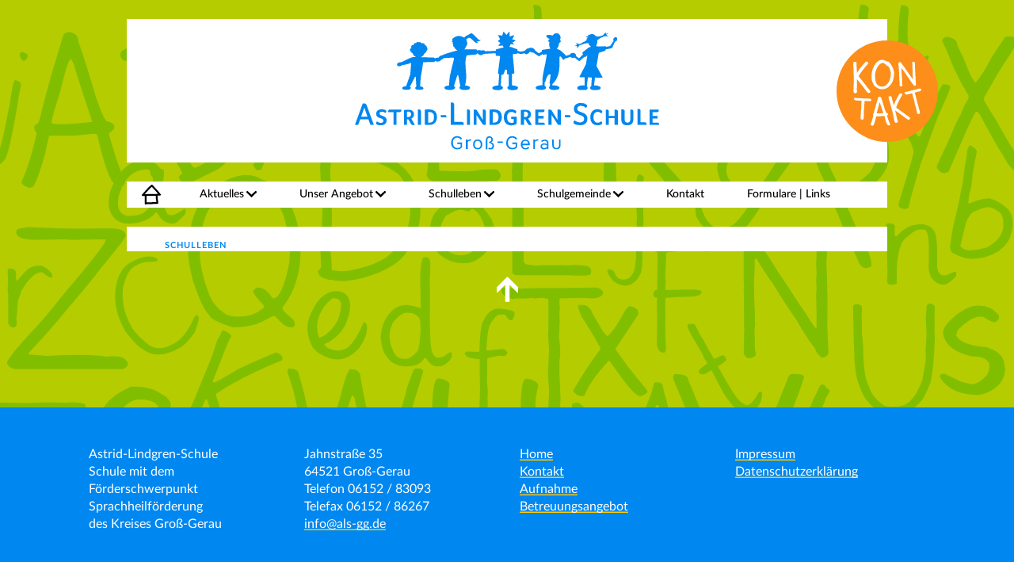

--- FILE ---
content_type: text/html; charset=UTF-8
request_url: https://www.als-gg.de/schulleben/
body_size: 5159
content:
<!DOCTYPE html>
<html lang="de">
<head>
<meta charset="utf-8">
<meta http-equiv="X-UA-Compatible" content="IE=edge">
<meta name="viewport" content="width=device-width, initial-scale=1">
<link rel="dns-prefetch" href="https://www.als-gg.de"><meta name='robots' content='index, follow, max-image-preview:large, max-snippet:-1, max-video-preview:-1' />
<!-- This site is optimized with the Yoast SEO plugin v21.3 - https://yoast.com/wordpress/plugins/seo/ -->
<link rel="canonical" href="https://www.als-gg.de/schulleben/" />
<meta property="og:locale" content="de_DE" />
<meta property="og:type" content="article" />
<meta property="og:title" content="Schulleben &#183; Astrid-Lindgren-Schule" />
<meta property="og:url" content="https://www.als-gg.de/schulleben/" />
<meta property="og:site_name" content="Astrid-Lindgren-Schule" />
<meta name="twitter:card" content="summary_large_image" />
<script type="application/ld+json" class="yoast-schema-graph">{"@context":"https://schema.org","@graph":[{"@type":"WebPage","@id":"https://www.als-gg.de/schulleben/","url":"https://www.als-gg.de/schulleben/","name":"Schulleben &#183; Astrid-Lindgren-Schule","isPartOf":{"@id":"https://www.als-gg.de/#website"},"datePublished":"2018-07-20T16:34:02+00:00","dateModified":"2018-07-20T16:34:02+00:00","inLanguage":"de","potentialAction":[{"@type":"ReadAction","target":["https://www.als-gg.de/schulleben/"]}]},{"@type":"WebSite","@id":"https://www.als-gg.de/#website","url":"https://www.als-gg.de/","name":"Astrid-Lindgren-Schule","description":"Astrid-Lindgren-Schule  Schule mit dem Förderschwerpunkt Sprachheilförderung  des Kreises Groß-Gerau","potentialAction":[{"@type":"SearchAction","target":{"@type":"EntryPoint","urlTemplate":"https://www.als-gg.de/?s={search_term_string}"},"query-input":"required name=search_term_string"}],"inLanguage":"de"}]}</script>
<!-- / Yoast SEO plugin. -->
<link rel='dns-prefetch' href='//www.als-gg.de' />
<!-- <link rel='stylesheet' id='wp-block-library-css' href='https://www.als-gg.de/wp-includes/css/dist/block-library/style.min.css' type='text/css' media='all' /> -->
<link rel="stylesheet" type="text/css" href="//www.als-gg.de/wp-content/cache/wpfc-minified/9rcjc1/a4q31.css" media="all"/>
<style id='classic-theme-styles-inline-css' type='text/css'>
/*! This file is auto-generated */
.wp-block-button__link{color:#fff;background-color:#32373c;border-radius:9999px;box-shadow:none;text-decoration:none;padding:calc(.667em + 2px) calc(1.333em + 2px);font-size:1.125em}.wp-block-file__button{background:#32373c;color:#fff;text-decoration:none}
</style>
<style id='global-styles-inline-css' type='text/css'>
body{--wp--preset--color--black: #000000;--wp--preset--color--cyan-bluish-gray: #abb8c3;--wp--preset--color--white: #ffffff;--wp--preset--color--pale-pink: #f78da7;--wp--preset--color--vivid-red: #cf2e2e;--wp--preset--color--luminous-vivid-orange: #ff6900;--wp--preset--color--luminous-vivid-amber: #fcb900;--wp--preset--color--light-green-cyan: #7bdcb5;--wp--preset--color--vivid-green-cyan: #00d084;--wp--preset--color--pale-cyan-blue: #8ed1fc;--wp--preset--color--vivid-cyan-blue: #0693e3;--wp--preset--color--vivid-purple: #9b51e0;--wp--preset--gradient--vivid-cyan-blue-to-vivid-purple: linear-gradient(135deg,rgba(6,147,227,1) 0%,rgb(155,81,224) 100%);--wp--preset--gradient--light-green-cyan-to-vivid-green-cyan: linear-gradient(135deg,rgb(122,220,180) 0%,rgb(0,208,130) 100%);--wp--preset--gradient--luminous-vivid-amber-to-luminous-vivid-orange: linear-gradient(135deg,rgba(252,185,0,1) 0%,rgba(255,105,0,1) 100%);--wp--preset--gradient--luminous-vivid-orange-to-vivid-red: linear-gradient(135deg,rgba(255,105,0,1) 0%,rgb(207,46,46) 100%);--wp--preset--gradient--very-light-gray-to-cyan-bluish-gray: linear-gradient(135deg,rgb(238,238,238) 0%,rgb(169,184,195) 100%);--wp--preset--gradient--cool-to-warm-spectrum: linear-gradient(135deg,rgb(74,234,220) 0%,rgb(151,120,209) 20%,rgb(207,42,186) 40%,rgb(238,44,130) 60%,rgb(251,105,98) 80%,rgb(254,248,76) 100%);--wp--preset--gradient--blush-light-purple: linear-gradient(135deg,rgb(255,206,236) 0%,rgb(152,150,240) 100%);--wp--preset--gradient--blush-bordeaux: linear-gradient(135deg,rgb(254,205,165) 0%,rgb(254,45,45) 50%,rgb(107,0,62) 100%);--wp--preset--gradient--luminous-dusk: linear-gradient(135deg,rgb(255,203,112) 0%,rgb(199,81,192) 50%,rgb(65,88,208) 100%);--wp--preset--gradient--pale-ocean: linear-gradient(135deg,rgb(255,245,203) 0%,rgb(182,227,212) 50%,rgb(51,167,181) 100%);--wp--preset--gradient--electric-grass: linear-gradient(135deg,rgb(202,248,128) 0%,rgb(113,206,126) 100%);--wp--preset--gradient--midnight: linear-gradient(135deg,rgb(2,3,129) 0%,rgb(40,116,252) 100%);--wp--preset--font-size--small: 13px;--wp--preset--font-size--medium: 20px;--wp--preset--font-size--large: 36px;--wp--preset--font-size--x-large: 42px;--wp--preset--spacing--20: 0.44rem;--wp--preset--spacing--30: 0.67rem;--wp--preset--spacing--40: 1rem;--wp--preset--spacing--50: 1.5rem;--wp--preset--spacing--60: 2.25rem;--wp--preset--spacing--70: 3.38rem;--wp--preset--spacing--80: 5.06rem;--wp--preset--shadow--natural: 6px 6px 9px rgba(0, 0, 0, 0.2);--wp--preset--shadow--deep: 12px 12px 50px rgba(0, 0, 0, 0.4);--wp--preset--shadow--sharp: 6px 6px 0px rgba(0, 0, 0, 0.2);--wp--preset--shadow--outlined: 6px 6px 0px -3px rgba(255, 255, 255, 1), 6px 6px rgba(0, 0, 0, 1);--wp--preset--shadow--crisp: 6px 6px 0px rgba(0, 0, 0, 1);}:where(.is-layout-flex){gap: 0.5em;}:where(.is-layout-grid){gap: 0.5em;}body .is-layout-flow > .alignleft{float: left;margin-inline-start: 0;margin-inline-end: 2em;}body .is-layout-flow > .alignright{float: right;margin-inline-start: 2em;margin-inline-end: 0;}body .is-layout-flow > .aligncenter{margin-left: auto !important;margin-right: auto !important;}body .is-layout-constrained > .alignleft{float: left;margin-inline-start: 0;margin-inline-end: 2em;}body .is-layout-constrained > .alignright{float: right;margin-inline-start: 2em;margin-inline-end: 0;}body .is-layout-constrained > .aligncenter{margin-left: auto !important;margin-right: auto !important;}body .is-layout-constrained > :where(:not(.alignleft):not(.alignright):not(.alignfull)){max-width: var(--wp--style--global--content-size);margin-left: auto !important;margin-right: auto !important;}body .is-layout-constrained > .alignwide{max-width: var(--wp--style--global--wide-size);}body .is-layout-flex{display: flex;}body .is-layout-flex{flex-wrap: wrap;align-items: center;}body .is-layout-flex > *{margin: 0;}body .is-layout-grid{display: grid;}body .is-layout-grid > *{margin: 0;}:where(.wp-block-columns.is-layout-flex){gap: 2em;}:where(.wp-block-columns.is-layout-grid){gap: 2em;}:where(.wp-block-post-template.is-layout-flex){gap: 1.25em;}:where(.wp-block-post-template.is-layout-grid){gap: 1.25em;}.has-black-color{color: var(--wp--preset--color--black) !important;}.has-cyan-bluish-gray-color{color: var(--wp--preset--color--cyan-bluish-gray) !important;}.has-white-color{color: var(--wp--preset--color--white) !important;}.has-pale-pink-color{color: var(--wp--preset--color--pale-pink) !important;}.has-vivid-red-color{color: var(--wp--preset--color--vivid-red) !important;}.has-luminous-vivid-orange-color{color: var(--wp--preset--color--luminous-vivid-orange) !important;}.has-luminous-vivid-amber-color{color: var(--wp--preset--color--luminous-vivid-amber) !important;}.has-light-green-cyan-color{color: var(--wp--preset--color--light-green-cyan) !important;}.has-vivid-green-cyan-color{color: var(--wp--preset--color--vivid-green-cyan) !important;}.has-pale-cyan-blue-color{color: var(--wp--preset--color--pale-cyan-blue) !important;}.has-vivid-cyan-blue-color{color: var(--wp--preset--color--vivid-cyan-blue) !important;}.has-vivid-purple-color{color: var(--wp--preset--color--vivid-purple) !important;}.has-black-background-color{background-color: var(--wp--preset--color--black) !important;}.has-cyan-bluish-gray-background-color{background-color: var(--wp--preset--color--cyan-bluish-gray) !important;}.has-white-background-color{background-color: var(--wp--preset--color--white) !important;}.has-pale-pink-background-color{background-color: var(--wp--preset--color--pale-pink) !important;}.has-vivid-red-background-color{background-color: var(--wp--preset--color--vivid-red) !important;}.has-luminous-vivid-orange-background-color{background-color: var(--wp--preset--color--luminous-vivid-orange) !important;}.has-luminous-vivid-amber-background-color{background-color: var(--wp--preset--color--luminous-vivid-amber) !important;}.has-light-green-cyan-background-color{background-color: var(--wp--preset--color--light-green-cyan) !important;}.has-vivid-green-cyan-background-color{background-color: var(--wp--preset--color--vivid-green-cyan) !important;}.has-pale-cyan-blue-background-color{background-color: var(--wp--preset--color--pale-cyan-blue) !important;}.has-vivid-cyan-blue-background-color{background-color: var(--wp--preset--color--vivid-cyan-blue) !important;}.has-vivid-purple-background-color{background-color: var(--wp--preset--color--vivid-purple) !important;}.has-black-border-color{border-color: var(--wp--preset--color--black) !important;}.has-cyan-bluish-gray-border-color{border-color: var(--wp--preset--color--cyan-bluish-gray) !important;}.has-white-border-color{border-color: var(--wp--preset--color--white) !important;}.has-pale-pink-border-color{border-color: var(--wp--preset--color--pale-pink) !important;}.has-vivid-red-border-color{border-color: var(--wp--preset--color--vivid-red) !important;}.has-luminous-vivid-orange-border-color{border-color: var(--wp--preset--color--luminous-vivid-orange) !important;}.has-luminous-vivid-amber-border-color{border-color: var(--wp--preset--color--luminous-vivid-amber) !important;}.has-light-green-cyan-border-color{border-color: var(--wp--preset--color--light-green-cyan) !important;}.has-vivid-green-cyan-border-color{border-color: var(--wp--preset--color--vivid-green-cyan) !important;}.has-pale-cyan-blue-border-color{border-color: var(--wp--preset--color--pale-cyan-blue) !important;}.has-vivid-cyan-blue-border-color{border-color: var(--wp--preset--color--vivid-cyan-blue) !important;}.has-vivid-purple-border-color{border-color: var(--wp--preset--color--vivid-purple) !important;}.has-vivid-cyan-blue-to-vivid-purple-gradient-background{background: var(--wp--preset--gradient--vivid-cyan-blue-to-vivid-purple) !important;}.has-light-green-cyan-to-vivid-green-cyan-gradient-background{background: var(--wp--preset--gradient--light-green-cyan-to-vivid-green-cyan) !important;}.has-luminous-vivid-amber-to-luminous-vivid-orange-gradient-background{background: var(--wp--preset--gradient--luminous-vivid-amber-to-luminous-vivid-orange) !important;}.has-luminous-vivid-orange-to-vivid-red-gradient-background{background: var(--wp--preset--gradient--luminous-vivid-orange-to-vivid-red) !important;}.has-very-light-gray-to-cyan-bluish-gray-gradient-background{background: var(--wp--preset--gradient--very-light-gray-to-cyan-bluish-gray) !important;}.has-cool-to-warm-spectrum-gradient-background{background: var(--wp--preset--gradient--cool-to-warm-spectrum) !important;}.has-blush-light-purple-gradient-background{background: var(--wp--preset--gradient--blush-light-purple) !important;}.has-blush-bordeaux-gradient-background{background: var(--wp--preset--gradient--blush-bordeaux) !important;}.has-luminous-dusk-gradient-background{background: var(--wp--preset--gradient--luminous-dusk) !important;}.has-pale-ocean-gradient-background{background: var(--wp--preset--gradient--pale-ocean) !important;}.has-electric-grass-gradient-background{background: var(--wp--preset--gradient--electric-grass) !important;}.has-midnight-gradient-background{background: var(--wp--preset--gradient--midnight) !important;}.has-small-font-size{font-size: var(--wp--preset--font-size--small) !important;}.has-medium-font-size{font-size: var(--wp--preset--font-size--medium) !important;}.has-large-font-size{font-size: var(--wp--preset--font-size--large) !important;}.has-x-large-font-size{font-size: var(--wp--preset--font-size--x-large) !important;}
.wp-block-navigation a:where(:not(.wp-element-button)){color: inherit;}
:where(.wp-block-post-template.is-layout-flex){gap: 1.25em;}:where(.wp-block-post-template.is-layout-grid){gap: 1.25em;}
:where(.wp-block-columns.is-layout-flex){gap: 2em;}:where(.wp-block-columns.is-layout-grid){gap: 2em;}
.wp-block-pullquote{font-size: 1.5em;line-height: 1.6;}
</style>
<!-- <link rel='stylesheet' id='dashicons-css' href='https://www.als-gg.de/wp-includes/css/dashicons.min.css' type='text/css' media='all' /> -->
<link rel="stylesheet" type="text/css" href="//www.als-gg.de/wp-content/cache/wpfc-minified/47ipqak/a4q31.css" media="all"/>
<!-- <link rel='stylesheet' id='encrypt-email-css' href='https://www.als-gg.de/wp-content/plugins/encrypt-email/assets/css/encrypt-email.css' type='text/css' media='screen' /> -->
<link rel="stylesheet" type="text/css" href="//www.als-gg.de/wp-content/cache/wpfc-minified/mjkizdy4/a4q31.css" media="screen"/>
<!-- <link rel='stylesheet' id='css_main_min-css' href='https://www.als-gg.de/wp-content/themes/als/assets/css/main.min.css' type='text/css' media='all' /> -->
<link rel="stylesheet" type="text/css" href="//www.als-gg.de/wp-content/cache/wpfc-minified/ei664ott/a4q31.css" media="all"/>
<link rel="https://api.w.org/" href="https://www.als-gg.de/wp-json/" /><link rel="alternate" type="application/json" href="https://www.als-gg.de/wp-json/wp/v2/pages/372" /><link rel="EditURI" type="application/rsd+xml" title="RSD" href="https://www.als-gg.de/xmlrpc.php?rsd" />
<link rel='shortlink' href='https://www.als-gg.de/?p=372' />
<link rel="alternate" type="application/json+oembed" href="https://www.als-gg.de/wp-json/oembed/1.0/embed?url=https%3A%2F%2Fwww.als-gg.de%2Fschulleben%2F" />
<link rel="alternate" type="text/xml+oembed" href="https://www.als-gg.de/wp-json/oembed/1.0/embed?url=https%3A%2F%2Fwww.als-gg.de%2Fschulleben%2F&#038;format=xml" />
<link rel="apple-touch-icon" sizes="180x180" href="/apple-touch-icon.png">
<link rel="icon" type="image/png" sizes="32x32" href="/favicon-32x32.png">
<link rel="icon" type="image/png" sizes="16x16" href="/favicon-16x16.png">
<link rel="manifest" href="/site.webmanifest">
<link rel="mask-icon" href="/safari-pinned-tab.svg" color="#00c7ff">
<meta name="msapplication-TileColor" content="#00c7ff">
<meta name="theme-color" content="#ffffff">
<title>Schulleben &#183; Astrid-Lindgren-Schule</title>
<meta name='robots' content='index, follow, max-image-preview:large, max-snippet:-1, max-video-preview:-1' />
<!-- This site is optimized with the Yoast SEO plugin v21.3 - https://yoast.com/wordpress/plugins/seo/ -->
<link rel="canonical" href="https://www.als-gg.de/schulleben/" />
<meta property="og:locale" content="de_DE" />
<meta property="og:type" content="article" />
<meta property="og:title" content="Schulleben &#183; Astrid-Lindgren-Schule" />
<meta property="og:url" content="https://www.als-gg.de/schulleben/" />
<meta property="og:site_name" content="Astrid-Lindgren-Schule" />
<meta name="twitter:card" content="summary_large_image" />
<script type="application/ld+json" class="yoast-schema-graph">{"@context":"https://schema.org","@graph":[{"@type":"WebPage","@id":"https://www.als-gg.de/schulleben/","url":"https://www.als-gg.de/schulleben/","name":"Schulleben &#183; Astrid-Lindgren-Schule","isPartOf":{"@id":"https://www.als-gg.de/#website"},"datePublished":"2018-07-20T16:34:02+00:00","dateModified":"2018-07-20T16:34:02+00:00","inLanguage":"de","potentialAction":[{"@type":"ReadAction","target":["https://www.als-gg.de/schulleben/"]}]},{"@type":"WebSite","@id":"https://www.als-gg.de/#website","url":"https://www.als-gg.de/","name":"Astrid-Lindgren-Schule","description":"Astrid-Lindgren-Schule  Schule mit dem Förderschwerpunkt Sprachheilförderung  des Kreises Groß-Gerau","potentialAction":[{"@type":"SearchAction","target":{"@type":"EntryPoint","urlTemplate":"https://www.als-gg.de/?s={search_term_string}"},"query-input":"required name=search_term_string"}],"inLanguage":"de"}]}</script>
<!-- / Yoast SEO plugin. -->
<link rel='dns-prefetch' href='//www.als-gg.de' />
<link rel="https://api.w.org/" href="https://www.als-gg.de/wp-json/" /><link rel="alternate" type="application/json" href="https://www.als-gg.de/wp-json/wp/v2/pages/372" /><link rel="EditURI" type="application/rsd+xml" title="RSD" href="https://www.als-gg.de/xmlrpc.php?rsd" />
<link rel='shortlink' href='https://www.als-gg.de/?p=372' />
<link rel="alternate" type="application/json+oembed" href="https://www.als-gg.de/wp-json/oembed/1.0/embed?url=https%3A%2F%2Fwww.als-gg.de%2Fschulleben%2F" />
<link rel="alternate" type="text/xml+oembed" href="https://www.als-gg.de/wp-json/oembed/1.0/embed?url=https%3A%2F%2Fwww.als-gg.de%2Fschulleben%2F&#038;format=xml" />
</head>
<body class="contentpage"><header><div class="header-wrapper"><div class="top-header"><button class="hamburger hamburger--squeeze" type="button" aria-label="Menu" aria-controls="navigation"><span class="hamburger-box"><span class="hamburger-inner"></span></span></button><div class="logo-wrapper"><a href="https://www.als-gg.de" title="Astrid-Lindgren-Schule"><img src="https://www.als-gg.de/wp-content/themes/als/assets/img/als-gg_logo.svg" alt="Astrid-Lindgren-Schule"></div><div class="contact-button-wrapper"><a href="https://www.als-gg.de/kontakt/" class="contact-button" title="Kontakt"></a></div></div><nav id="navigation"><ul class="primary" id="primary_menu"><li id="menu-item-136" class="home menu-item menu-item-type-post_type menu-item-object-page menu-item-home menu-item-136"><a href="https://www.als-gg.de/">Home</a></li>
<li id="menu-item-195" class="menu-item menu-item-type-custom menu-item-object-custom menu-item-has-children menu-item-195"><a href="#">Aktuelles</a>
<ul class="sub-menu">
<li id="menu-item-155" class="menu-item menu-item-type-post_type_archive menu-item-object-termine menu-item-155"><a href="https://www.als-gg.de/termine/">Termine</a></li>
<li id="menu-item-157" class="menu-item menu-item-type-post_type_archive menu-item-object-news menu-item-157"><a href="https://www.als-gg.de/news/">News</a></li>
</ul>
</li>
<li id="menu-item-196" class="menu-item menu-item-type-custom menu-item-object-custom menu-item-has-children menu-item-196"><a href="#">Unser Angebot</a>
<ul class="sub-menu">
<li id="menu-item-377" class="menu-item menu-item-type-post_type menu-item-object-page menu-item-377"><a href="https://www.als-gg.de/unser-angebot/schulprogramm/">Schulprogramm</a></li>
<li id="menu-item-369" class="menu-item menu-item-type-post_type menu-item-object-page menu-item-369"><a href="https://www.als-gg.de/unser-angebot/aufgabe/">Aufgabe</a></li>
<li id="menu-item-418" class="menu-item menu-item-type-post_type menu-item-object-page menu-item-418"><a href="https://www.als-gg.de/unser-angebot/aufnahme/">Aufnahme</a></li>
<li id="menu-item-417" class="menu-item menu-item-type-post_type menu-item-object-page menu-item-417"><a href="https://www.als-gg.de/unser-angebot/rueckschulung-durchgangsschule/">Rückschulung | <br/>Durchgangsschule</a></li>
<li id="menu-item-368" class="menu-item menu-item-type-post_type menu-item-object-page menu-item-368"><a href="https://www.als-gg.de/unser-angebot/klassenstufen/">Klassenstufen | <br/>Aufbau</a></li>
<li id="menu-item-416" class="menu-item menu-item-type-post_type menu-item-object-page menu-item-416"><a href="https://www.als-gg.de/unser-angebot/ausbildungsschule/">Ausbildungsschule</a></li>
<li id="menu-item-415" class="menu-item menu-item-type-post_type menu-item-object-page menu-item-415"><a href="https://www.als-gg.de/unser-angebot/modellregion-inklusion/">Aufgaben in der Inklusion</a></li>
<li id="menu-item-414" class="menu-item menu-item-type-post_type menu-item-object-page menu-item-414"><a href="https://www.als-gg.de/unser-angebot/betreuungsangebot/">Betreuungsangebot</a></li>
<li id="menu-item-2149" class="menu-item menu-item-type-post_type menu-item-object-page menu-item-2149"><a href="https://www.als-gg.de/unser-angebot/mensa/">Mensa</a></li>
<li id="menu-item-413" class="menu-item menu-item-type-post_type menu-item-object-page menu-item-413"><a href="https://www.als-gg.de/unser-angebot/unterrichtszeiten-schulweg/">Unterrichtszeiten | <br/>Schulweg</a></li>
</ul>
</li>
<li id="menu-item-197" class="menu-item menu-item-type-custom menu-item-object-custom menu-item-has-children menu-item-197"><a href="#">Schulleben</a>
<ul class="sub-menu">
<li id="menu-item-254" class="menu-item menu-item-type-post_type menu-item-object-page menu-item-254"><a href="https://www.als-gg.de/schulleben/unterricht-sprachfoerderung/">Unterricht | <br/>Sprachförderung</a></li>
<li id="menu-item-450" class="menu-item menu-item-type-post_type menu-item-object-page menu-item-450"><a href="https://www.als-gg.de/schulleben/projekte/">Besondere Angebote</a></li>
<li id="menu-item-449" class="menu-item menu-item-type-post_type menu-item-object-page menu-item-449"><a href="https://www.als-gg.de/schulleben/lernen-ausserhalb-der-schule/">Lernen außerhalb der Schule</a></li>
<li id="menu-item-448" class="menu-item menu-item-type-post_type menu-item-object-page menu-item-448"><a href="https://www.als-gg.de/schulleben/ag-und-foerderung/">AGs und Förderung</a></li>
</ul>
</li>
<li id="menu-item-198" class="menu-item menu-item-type-custom menu-item-object-custom menu-item-has-children menu-item-198"><a href="#">Schulgemeinde</a>
<ul class="sub-menu">
<li id="menu-item-255" class="menu-item menu-item-type-post_type menu-item-object-page menu-item-255"><a href="https://www.als-gg.de/schulgemeinde/schulleitung-kollegium/">Schulleitung | <br/>Kollegium</a></li>
<li id="menu-item-626" class="menu-item menu-item-type-post_type menu-item-object-page menu-item-626"><a href="https://www.als-gg.de/schulgemeinde/elternvertretung/">Elternbeirat</a></li>
<li id="menu-item-629" class="menu-item menu-item-type-post_type menu-item-object-page menu-item-629"><a href="https://www.als-gg.de/schulgemeinde/foerderverein/">Förderverein</a></li>
</ul>
</li>
<li id="menu-item-289" class="menu-item menu-item-type-post_type menu-item-object-page menu-item-289"><a href="https://www.als-gg.de/kontakt/">Kontakt</a></li>
<li id="menu-item-781" class="menu-item menu-item-type-post_type menu-item-object-page menu-item-781"><a href="https://www.als-gg.de/formulare-links/">Formulare | <br/>Links</a></li>
</ul></nav></div></header><main><section class="breadcrump inner-wrapper"><div id="breadcrumbs"><span><span"><span><span>Schulleben</span></span></span></div></section>	<section class="top-jumper"><a href="#"></a></section></main><footer><div class="footer-wrapper"><div class="footer-block"><p>Astrid-Lindgren-Schule <br />
Schule mit dem Förderschwerpunkt Sprachheilförderung <br />
des Kreises Groß-Gerau</p>
</div><div class="footer-block"><p>Jahnstraße 35<br />
64521 Groß-Gerau<br />
Telefon 06152 / 83093<br />
Telefax 06152 / 86267<br />
<a href="mailto:info&#64;al&#115;-gg&#46;&#100;e" class="encrypted-email">info&#64;al&#115;-gg&#46;&#100;e</a></p>
</div><div class="footer-block"><nav><ul class="primary" id="secondary_menu"><li id="menu-item-130" class="menu-item menu-item-type-post_type menu-item-object-page menu-item-home menu-item-130"><a href="https://www.als-gg.de/">Home</a></li>
<li id="menu-item-603" class="menu-item menu-item-type-post_type menu-item-object-page menu-item-603"><a href="https://www.als-gg.de/kontakt/">Kontakt</a></li>
<li id="menu-item-601" class="menu-item menu-item-type-post_type menu-item-object-page menu-item-601"><a href="https://www.als-gg.de/unser-angebot/aufnahme/">Aufnahme</a></li>
<li id="menu-item-602" class="menu-item menu-item-type-post_type menu-item-object-page menu-item-602"><a href="https://www.als-gg.de/unser-angebot/betreuungsangebot/">Betreuungsangebot</a></li>
</ul></nav></div><div class="footer-block"><nav><ul class="secondary" id="secondary_menu"><li id="menu-item-600" class="menu-item menu-item-type-post_type menu-item-object-page menu-item-600"><a href="https://www.als-gg.de/impressum/">Impressum</a></li>
<li id="menu-item-131" class="menu-item menu-item-type-post_type menu-item-object-page menu-item-privacy-policy menu-item-131"><a rel="privacy-policy" href="https://www.als-gg.de/datenschutzerklaerung/">Datenschutzerklärung</a></li>
</ul></nav></div></div></footer><script type='text/javascript' src='https://www.als-gg.de/wp-content/themes/als/assets/js/jquery-3.3.1.min.js' id='jquery-js'></script>
<script type='text/javascript' src='https://www.als-gg.de/wp-content/themes/als/assets/js/plugins.js' id='js_plugins-js'></script>
<script type='text/javascript' src='https://www.als-gg.de/wp-content/themes/als/assets/js/main.min.js' id='js_main_min-js'></script>
</body></html><!-- WP Fastest Cache file was created in 0.70116591453552 seconds, on 20-11-25 9:39:01 -->

--- FILE ---
content_type: text/css
request_url: https://www.als-gg.de/wp-content/cache/wpfc-minified/ei664ott/a4q31.css
body_size: 19335
content:
@font-face{font-family:"Lato";src:url(//www.als-gg.de/wp-content/themes/als/assets/fonts/lato/Lato/fonts/Lato-Black.eot);src:url(//www.als-gg.de/wp-content/themes/als/assets/fonts/lato/Lato/fonts/Lato-Black.eot?#iefix)format("embedded-opentype"),url(//www.als-gg.de/wp-content/themes/als/assets/fonts/lato/Lato/fonts/Lato-Black.woff2)format("woff2"),url(//www.als-gg.de/wp-content/themes/als/assets/fonts/lato/Lato/fonts/Lato-Black.woff)format("woff"),url(//www.als-gg.de/wp-content/themes/als/assets/fonts/lato/Lato/fonts/Lato-Black.ttf)format("truetype");font-style:normal;font-weight:800;text-rendering:optimizeLegibility}@font-face{font-family:"Lato";src:url(//www.als-gg.de/wp-content/themes/als/assets/fonts/lato/Lato/fonts/Lato-BlackItalic.eot);src:url(//www.als-gg.de/wp-content/themes/als/assets/fonts/lato/Lato/fonts/Lato-BlackItalic.eot?#iefix)format("embedded-opentype"),url(//www.als-gg.de/wp-content/themes/als/assets/fonts/lato/Lato/fonts/Lato-BlackItalic.woff2)format("woff2"),url(//www.als-gg.de/wp-content/themes/als/assets/fonts/lato/Lato/fonts/Lato-BlackItalic.woff)format("woff"),url(//www.als-gg.de/wp-content/themes/als/assets/fonts/lato/Lato/fonts/Lato-BlackItalic.ttf)format("truetype");font-style:italic;font-weight:800;text-rendering:optimizeLegibility}@font-face{font-family:"Lato";src:url(//www.als-gg.de/wp-content/themes/als/assets/fonts/lato/Lato/fonts/Lato-Bold.eot);src:url(//www.als-gg.de/wp-content/themes/als/assets/fonts/lato/Lato/fonts/Lato-Bold.eot?#iefix)format("embedded-opentype"),url(//www.als-gg.de/wp-content/themes/als/assets/fonts/lato/Lato/fonts/Lato-Bold.woff2)format("woff2"),url(//www.als-gg.de/wp-content/themes/als/assets/fonts/lato/Lato/fonts/Lato-Bold.woff)format("woff"),url(//www.als-gg.de/wp-content/themes/als/assets/fonts/lato/Lato/fonts/Lato-Bold.ttf)format("truetype");font-style:normal;font-weight:700;text-rendering:optimizeLegibility}@font-face{font-family:"Lato";src:url(//www.als-gg.de/wp-content/themes/als/assets/fonts/lato/Lato/fonts/Lato-BoldItalic.eot);src:url(//www.als-gg.de/wp-content/themes/als/assets/fonts/lato/Lato/fonts/Lato-BoldItalic.eot?#iefix)format("embedded-opentype"),url(//www.als-gg.de/wp-content/themes/als/assets/fonts/lato/Lato/fonts/Lato-BoldItalic.woff2)format("woff2"),url(//www.als-gg.de/wp-content/themes/als/assets/fonts/lato/Lato/fonts/Lato-BoldItalic.woff)format("woff"),url(//www.als-gg.de/wp-content/themes/als/assets/fonts/lato/Lato/fonts/Lato-BoldItalic.ttf)format("truetype");font-style:italic;font-weight:700;text-rendering:optimizeLegibility}@font-face{font-family:"Lato";src:url(//www.als-gg.de/wp-content/themes/als/assets/fonts/lato/Lato/fonts/Lato-Hairline.eot);src:url(//www.als-gg.de/wp-content/themes/als/assets/fonts/lato/Lato/fonts/Lato-Hairline.eot?#iefix)format("embedded-opentype"),url(//www.als-gg.de/wp-content/themes/als/assets/fonts/lato/Lato/fonts/Lato-Hairline.woff2)format("woff2"),url(//www.als-gg.de/wp-content/themes/als/assets/fonts/lato/Lato/fonts/Lato-Hairline.woff)format("woff"),url(//www.als-gg.de/wp-content/themes/als/assets/fonts/lato/Lato/fonts/Lato-Hairline.ttf)format("truetype");font-style:normal;font-weight:100;text-rendering:optimizeLegibility}@font-face{font-family:"Lato";src:url(//www.als-gg.de/wp-content/themes/als/assets/fonts/lato/Lato/fonts/Lato-HairlineItalic.eot);src:url(//www.als-gg.de/wp-content/themes/als/assets/fonts/lato/Lato/fonts/Lato-HairlineItalic.eot?#iefix)format("embedded-opentype"),url(//www.als-gg.de/wp-content/themes/als/assets/fonts/lato/Lato/fonts/Lato-HairlineItalic.woff2)format("woff2"),url(//www.als-gg.de/wp-content/themes/als/assets/fonts/lato/Lato/fonts/Lato-HairlineItalic.woff)format("woff"),url(//www.als-gg.de/wp-content/themes/als/assets/fonts/lato/Lato/fonts/Lato-HairlineItalic.ttf)format("truetype");font-style:italic;font-weight:100;text-rendering:optimizeLegibility}@font-face{font-family:"Lato";src:url(//www.als-gg.de/wp-content/themes/als/assets/fonts/lato/Lato/fonts/Lato-Heavy.eot);src:url(//www.als-gg.de/wp-content/themes/als/assets/fonts/lato/Lato/fonts/Lato-Heavy.eot?#iefix)format("embedded-opentype"),url(//www.als-gg.de/wp-content/themes/als/assets/fonts/lato/Lato/fonts/Lato-Heavy.woff2)format("woff2"),url(//www.als-gg.de/wp-content/themes/als/assets/fonts/lato/Lato/fonts/Lato-Heavy.woff)format("woff"),url(//www.als-gg.de/wp-content/themes/als/assets/fonts/lato/Lato/fonts/Lato-Heavy.ttf)format("truetype");font-style:normal;font-weight:900;text-rendering:optimizeLegibility}@font-face{font-family:"Lato";src:url(//www.als-gg.de/wp-content/themes/als/assets/fonts/lato/Lato/fonts/Lato-HeavyItalic.eot);src:url(//www.als-gg.de/wp-content/themes/als/assets/fonts/lato/Lato/fonts/Lato-HeavyItalic.eot?#iefix)format("embedded-opentype"),url(//www.als-gg.de/wp-content/themes/als/assets/fonts/lato/Lato/fonts/Lato-HeavyItalic.woff2)format("woff2"),url(//www.als-gg.de/wp-content/themes/als/assets/fonts/lato/Lato/fonts/Lato-HeavyItalic.woff)format("woff"),url(//www.als-gg.de/wp-content/themes/als/assets/fonts/lato/Lato/fonts/Lato-HeavyItalic.ttf)format("truetype");font-style:italic;font-weight:900;text-rendering:optimizeLegibility}@font-face{font-family:"LatoWeb";src:url(//www.als-gg.de/wp-content/themes/als/assets/fonts/lato/Lato/fonts/Lato-Italic.eot);src:url(//www.als-gg.de/wp-content/themes/als/assets/fonts/lato/Lato/fonts/Lato-Italic.eot?#iefix)format("embedded-opentype"),url(//www.als-gg.de/wp-content/themes/als/assets/fonts/lato/Lato/fonts/Lato-Italic.woff2)format("woff2"),url(//www.als-gg.de/wp-content/themes/als/assets/fonts/lato/Lato/fonts/Lato-Italic.woff)format("woff"),url(//www.als-gg.de/wp-content/themes/als/assets/fonts/lato/Lato/fonts/Lato-Italic.ttf)format("truetype");font-style:italic;font-weight:400;text-rendering:optimizeLegibility}@font-face{font-family:"Lato";src:url(//www.als-gg.de/wp-content/themes/als/assets/fonts/lato/Lato/fonts/Lato-Light.eot);src:url(//www.als-gg.de/wp-content/themes/als/assets/fonts/lato/Lato/fonts/Lato-Light.eot?#iefix)format("embedded-opentype"),url(//www.als-gg.de/wp-content/themes/als/assets/fonts/lato/Lato/fonts/Lato-Light.woff2)format("woff2"),url(//www.als-gg.de/wp-content/themes/als/assets/fonts/lato/Lato/fonts/Lato-Light.woff)format("woff"),url(//www.als-gg.de/wp-content/themes/als/assets/fonts/lato/Lato/fonts/Lato-Light.ttf)format("truetype");font-style:normal;font-weight:300;text-rendering:optimizeLegibility}@font-face{font-family:"Lato";src:url(//www.als-gg.de/wp-content/themes/als/assets/fonts/lato/Lato/fonts/Lato-LightItalic.eot);src:url(//www.als-gg.de/wp-content/themes/als/assets/fonts/lato/Lato/fonts/Lato-LightItalic.eot?#iefix)format("embedded-opentype"),url(//www.als-gg.de/wp-content/themes/als/assets/fonts/lato/Lato/fonts/Lato-LightItalic.woff2)format("woff2"),url(//www.als-gg.de/wp-content/themes/als/assets/fonts/lato/Lato/fonts/Lato-LightItalic.woff)format("woff"),url(//www.als-gg.de/wp-content/themes/als/assets/fonts/lato/Lato/fonts/Lato-LightItalic.ttf)format("truetype");font-style:italic;font-weight:300;text-rendering:optimizeLegibility}@font-face{font-family:"Lato";src:url(//www.als-gg.de/wp-content/themes/als/assets/fonts/lato/Lato/fonts/Lato-Medium.eot);src:url(//www.als-gg.de/wp-content/themes/als/assets/fonts/lato/Lato/fonts/Lato-Medium.eot?#iefix)format("embedded-opentype"),url(//www.als-gg.de/wp-content/themes/als/assets/fonts/lato/Lato/fonts/Lato-Medium.woff2)format("woff2"),url(//www.als-gg.de/wp-content/themes/als/assets/fonts/lato/Lato/fonts/Lato-Medium.woff)format("woff"),url(//www.als-gg.de/wp-content/themes/als/assets/fonts/lato/Lato/fonts/Lato-Medium.ttf)format("truetype");font-style:normal;font-weight:500;text-rendering:optimizeLegibility}@font-face{font-family:"Lato";src:url(//www.als-gg.de/wp-content/themes/als/assets/fonts/lato/Lato/fonts/Lato-MediumItalic.eot);src:url(//www.als-gg.de/wp-content/themes/als/assets/fonts/lato/Lato/fonts/Lato-MediumItalic.eot?#iefix)format("embedded-opentype"),url(//www.als-gg.de/wp-content/themes/als/assets/fonts/lato/Lato/fonts/Lato-MediumItalic.woff2)format("woff2"),url(//www.als-gg.de/wp-content/themes/als/assets/fonts/lato/Lato/fonts/Lato-MediumItalic.woff)format("woff"),url(//www.als-gg.de/wp-content/themes/als/assets/fonts/lato/Lato/fonts/Lato-MediumItalic.ttf)format("truetype");font-style:italic;font-weight:500;text-rendering:optimizeLegibility}@font-face{font-family:"Lato";src:url(//www.als-gg.de/wp-content/themes/als/assets/fonts/lato/Lato/fonts/Lato-Regular.eot);src:url(//www.als-gg.de/wp-content/themes/als/assets/fonts/lato/Lato/fonts/Lato-Regular.eot?#iefix)format("embedded-opentype"),url(//www.als-gg.de/wp-content/themes/als/assets/fonts/lato/Lato/fonts/Lato-Regular.woff2)format("woff2"),url(//www.als-gg.de/wp-content/themes/als/assets/fonts/lato/Lato/fonts/Lato-Regular.woff)format("woff"),url(//www.als-gg.de/wp-content/themes/als/assets/fonts/lato/Lato/fonts/Lato-Regular.ttf)format("truetype");font-style:normal;font-weight:400;text-rendering:optimizeLegibility}@font-face{font-family:"Lato";src:url(//www.als-gg.de/wp-content/themes/als/assets/fonts/lato/Lato/fonts/Lato-Semibold.eot);src:url(//www.als-gg.de/wp-content/themes/als/assets/fonts/lato/Lato/fonts/Lato-Semibold.eot?#iefix)format("embedded-opentype"),url(//www.als-gg.de/wp-content/themes/als/assets/fonts/lato/Lato/fonts/Lato-Semibold.woff2)format("woff2"),url(//www.als-gg.de/wp-content/themes/als/assets/fonts/lato/Lato/fonts/Lato-Semibold.woff)format("woff"),url(//www.als-gg.de/wp-content/themes/als/assets/fonts/lato/Lato/fonts/Lato-Semibold.ttf)format("truetype");font-style:normal;font-weight:600;text-rendering:optimizeLegibility}@font-face{font-family:"Lato";src:url(//www.als-gg.de/wp-content/themes/als/assets/fonts/lato/Lato/fonts/Lato-SemiboldItalic.eot);src:url(//www.als-gg.de/wp-content/themes/als/assets/fonts/lato/Lato/fonts/Lato-SemiboldItalic.eot?#iefix)format("embedded-opentype"),url(//www.als-gg.de/wp-content/themes/als/assets/fonts/lato/Lato/fonts/Lato-SemiboldItalic.woff2)format("woff2"),url(//www.als-gg.de/wp-content/themes/als/assets/fonts/lato/Lato/fonts/Lato-SemiboldItalic.woff)format("woff"),url(//www.als-gg.de/wp-content/themes/als/assets/fonts/lato/Lato/fonts/Lato-SemiboldItalic.ttf)format("truetype");font-style:italic;font-weight:600;text-rendering:optimizeLegibility}@font-face{font-family:"Lato";src:url(//www.als-gg.de/wp-content/themes/als/assets/fonts/lato/Lato/fonts/Lato-Thin.eot);src:url(//www.als-gg.de/wp-content/themes/als/assets/fonts/lato/Lato/fonts/Lato-Thin.eot?#iefix)format("embedded-opentype"),url(//www.als-gg.de/wp-content/themes/als/assets/fonts/lato/Lato/fonts/Lato-Thin.woff2)format("woff2"),url(//www.als-gg.de/wp-content/themes/als/assets/fonts/lato/Lato/fonts/Lato-Thin.woff)format("woff"),url(//www.als-gg.de/wp-content/themes/als/assets/fonts/lato/Lato/fonts/Lato-Thin.ttf)format("truetype");font-style:normal;font-weight:200;text-rendering:optimizeLegibility}@font-face{font-family:"Lato";src:url(//www.als-gg.de/wp-content/themes/als/assets/fonts/lato/Lato/fonts/Lato-ThinItalic.eot);src:url(//www.als-gg.de/wp-content/themes/als/assets/fonts/lato/Lato/fonts/Lato-ThinItalic.eot?#iefix)format("embedded-opentype"),url(//www.als-gg.de/wp-content/themes/als/assets/fonts/lato/Lato/fonts/Lato-ThinItalic.woff2)format("woff2"),url(//www.als-gg.de/wp-content/themes/als/assets/fonts/lato/Lato/fonts/Lato-ThinItalic.woff)format("woff"),url(//www.als-gg.de/wp-content/themes/als/assets/fonts/lato/Lato/fonts/Lato-ThinItalic.ttf)format("truetype");font-style:italic;font-weight:200;text-rendering:optimizeLegibility} html{font-family:sans-serif;-ms-text-size-adjust:100%;-webkit-text-size-adjust:100%}body{margin:0}article,aside,details,figcaption,figure,footer,header,hgroup,main,menu,nav,section,summary{display:block}audio,canvas,progress,video{display:inline-block;vertical-align:baseline}audio:not([controls]){display:none;height:0}[hidden],template{display:none}a{background-color:transparent}a:active,a:hover{outline:0}abbr[title]{border-bottom:1px dotted}b,strong{font-weight:700}dfn{font-style:italic}h1{font-size:2em;margin:.67em 0}mark{background:#ff0;color:#000}small{font-size:80%}sub,sup{font-size:75%;line-height:0;position:relative;vertical-align:baseline}sup{top:-.5em}sub{bottom:-.25em}img{border:0}svg:not(:root){overflow:hidden}figure{margin:1em 40px}hr{-webkit-box-sizing:content-box;box-sizing:content-box;height:0}pre{overflow:auto}code,kbd,pre,samp{font-family:monospace,monospace;font-size:1em}button,input,optgroup,select,textarea{color:inherit;font:inherit;margin:0}button{overflow:visible}button,select{text-transform:none}button,html input[type=button],input[type=reset],input[type=submit]{-webkit-appearance:button;cursor:pointer}button[disabled],html input[disabled]{cursor:default}button::-moz-focus-inner,input::-moz-focus-inner{border:0;padding:0}input{line-height:normal}input[type=checkbox],input[type=radio]{-webkit-box-sizing:border-box;box-sizing:border-box;padding:0}input[type=number]::-webkit-inner-spin-button,input[type=number]::-webkit-outer-spin-button{height:auto}input[type=search]{-webkit-appearance:textfield;-webkit-box-sizing:content-box;box-sizing:content-box}input[type=search]::-webkit-search-cancel-button,input[type=search]::-webkit-search-decoration{-webkit-appearance:none}fieldset{border:1px solid silver;margin:0 2px;padding:.35em .625em .75em}legend{border:0}textarea{overflow:auto}optgroup{font-weight:700}table{border-collapse:collapse;border-spacing:0}legend,td,th{padding:0} .hamburger{font:inherit;display:inline-block;overflow:visible;margin:0;padding:15px;cursor:pointer;-webkit-transition-timing-function:linear;transition-timing-function:linear;-webkit-transition-duration:.15s;transition-duration:.15s;-webkit-transition-property:opacity,-webkit-filter;transition-property:opacity,filter;transition-property:opacity,filter,-webkit-filter;text-transform:none;color:inherit;border:0;background-color:transparent}.hamburger:hover{opacity:.7}.hamburger-box{position:relative;display:inline-block;width:40px;height:24px}.hamburger-inner,.hamburger-inner:after,.hamburger-inner:before{position:absolute;width:40px;height:4px;-webkit-transition-timing-function:ease;transition-timing-function:ease;-webkit-transition-duration:.15s;transition-duration:.15s;-webkit-transition-property:-webkit-transform;transition-property:transform;transition-property:transform,-webkit-transform;-webkit-border-radius:4px;border-radius:4px;background-color:#000;display:block}.hamburger-inner{top:50%;margin-top:-2px}.hamburger-inner:after,.hamburger-inner:before{content:""}.hamburger-inner:before{top:-10px}.hamburger-inner:after{bottom:-10px}.hamburger--3dx .hamburger-box{-webkit-perspective:80px;perspective:80px}.hamburger--3dx .hamburger-inner{-webkit-transition:background-color 0s cubic-bezier(.645,.045,.355,1) .1s,-webkit-transform .15s cubic-bezier(.645,.045,.355,1);transition:transform .15s cubic-bezier(.645,.045,.355,1),background-color 0s cubic-bezier(.645,.045,.355,1) .1s;transition:transform .15s cubic-bezier(.645,.045,.355,1),background-color 0s cubic-bezier(.645,.045,.355,1) .1s,-webkit-transform .15s cubic-bezier(.645,.045,.355,1)}.hamburger--3dx .hamburger-inner:after,.hamburger--3dx .hamburger-inner:before,.hamburger--3dx-r .hamburger-inner:after,.hamburger--3dx-r .hamburger-inner:before,.hamburger--3dxy .hamburger-inner:after,.hamburger--3dxy .hamburger-inner:before,.hamburger--3dxy-r .hamburger-inner:after,.hamburger--3dxy-r .hamburger-inner:before,.hamburger--3dy .hamburger-inner:after,.hamburger--3dy .hamburger-inner:before,.hamburger--3dy-r .hamburger-inner:after,.hamburger--3dy-r .hamburger-inner:before{-webkit-transition:-webkit-transform 0s cubic-bezier(.645,.045,.355,1) .1s;transition:transform 0s cubic-bezier(.645,.045,.355,1) .1s;transition:transform 0s cubic-bezier(.645,.045,.355,1) .1s,-webkit-transform 0s cubic-bezier(.645,.045,.355,1) .1s}.hamburger--3dx.is-active .hamburger-inner{-webkit-transform:rotateY(180deg);transform:rotateY(180deg);background-color:transparent}.hamburger--3dx.is-active .hamburger-inner:before{-webkit-transform:translate3d(0,10px,0) rotate(45deg);transform:translate3d(0,10px,0) rotate(45deg)}.hamburger--3dx.is-active .hamburger-inner:after{-webkit-transform:translate3d(0,-10px,0) rotate(-45deg);transform:translate3d(0,-10px,0) rotate(-45deg)}.hamburger--3dx-r .hamburger-box{-webkit-perspective:80px;perspective:80px}.hamburger--3dx-r .hamburger-inner{-webkit-transition:background-color 0s cubic-bezier(.645,.045,.355,1) .1s,-webkit-transform .15s cubic-bezier(.645,.045,.355,1);transition:transform .15s cubic-bezier(.645,.045,.355,1),background-color 0s cubic-bezier(.645,.045,.355,1) .1s;transition:transform .15s cubic-bezier(.645,.045,.355,1),background-color 0s cubic-bezier(.645,.045,.355,1) .1s,-webkit-transform .15s cubic-bezier(.645,.045,.355,1)}.hamburger--3dx-r.is-active .hamburger-inner{-webkit-transform:rotateY(-180deg);transform:rotateY(-180deg);background-color:transparent}.hamburger--3dx-r.is-active .hamburger-inner:before{-webkit-transform:translate3d(0,10px,0) rotate(45deg);transform:translate3d(0,10px,0) rotate(45deg)}.hamburger--3dx-r.is-active .hamburger-inner:after{-webkit-transform:translate3d(0,-10px,0) rotate(-45deg);transform:translate3d(0,-10px,0) rotate(-45deg)}.hamburger--3dy .hamburger-box{-webkit-perspective:80px;perspective:80px}.hamburger--3dy .hamburger-inner{-webkit-transition:background-color 0s cubic-bezier(.645,.045,.355,1) .1s,-webkit-transform .15s cubic-bezier(.645,.045,.355,1);transition:transform .15s cubic-bezier(.645,.045,.355,1),background-color 0s cubic-bezier(.645,.045,.355,1) .1s;transition:transform .15s cubic-bezier(.645,.045,.355,1),background-color 0s cubic-bezier(.645,.045,.355,1) .1s,-webkit-transform .15s cubic-bezier(.645,.045,.355,1)}.hamburger--3dy.is-active .hamburger-inner{-webkit-transform:rotateX(-180deg);transform:rotateX(-180deg);background-color:transparent}.hamburger--3dy.is-active .hamburger-inner:before{-webkit-transform:translate3d(0,10px,0) rotate(45deg);transform:translate3d(0,10px,0) rotate(45deg)}.hamburger--3dy.is-active .hamburger-inner:after{-webkit-transform:translate3d(0,-10px,0) rotate(-45deg);transform:translate3d(0,-10px,0) rotate(-45deg)}.hamburger--3dy-r .hamburger-box{-webkit-perspective:80px;perspective:80px}.hamburger--3dy-r .hamburger-inner{-webkit-transition:background-color 0s cubic-bezier(.645,.045,.355,1) .1s,-webkit-transform .15s cubic-bezier(.645,.045,.355,1);transition:transform .15s cubic-bezier(.645,.045,.355,1),background-color 0s cubic-bezier(.645,.045,.355,1) .1s;transition:transform .15s cubic-bezier(.645,.045,.355,1),background-color 0s cubic-bezier(.645,.045,.355,1) .1s,-webkit-transform .15s cubic-bezier(.645,.045,.355,1)}.hamburger--3dy-r.is-active .hamburger-inner{-webkit-transform:rotateX(180deg);transform:rotateX(180deg);background-color:transparent}.hamburger--3dy-r.is-active .hamburger-inner:before{-webkit-transform:translate3d(0,10px,0) rotate(45deg);transform:translate3d(0,10px,0) rotate(45deg)}.hamburger--3dy-r.is-active .hamburger-inner:after{-webkit-transform:translate3d(0,-10px,0) rotate(-45deg);transform:translate3d(0,-10px,0) rotate(-45deg)}.hamburger--3dxy .hamburger-box{-webkit-perspective:80px;perspective:80px}.hamburger--3dxy .hamburger-inner{-webkit-transition:background-color 0s cubic-bezier(.645,.045,.355,1) .1s,-webkit-transform .15s cubic-bezier(.645,.045,.355,1);transition:transform .15s cubic-bezier(.645,.045,.355,1),background-color 0s cubic-bezier(.645,.045,.355,1) .1s;transition:transform .15s cubic-bezier(.645,.045,.355,1),background-color 0s cubic-bezier(.645,.045,.355,1) .1s,-webkit-transform .15s cubic-bezier(.645,.045,.355,1)}.hamburger--3dxy.is-active .hamburger-inner{-webkit-transform:rotateX(180deg) rotateY(180deg);transform:rotateX(180deg) rotateY(180deg);background-color:transparent}.hamburger--3dxy.is-active .hamburger-inner:before{-webkit-transform:translate3d(0,10px,0) rotate(45deg);transform:translate3d(0,10px,0) rotate(45deg)}.hamburger--3dxy.is-active .hamburger-inner:after{-webkit-transform:translate3d(0,-10px,0) rotate(-45deg);transform:translate3d(0,-10px,0) rotate(-45deg)}.hamburger--3dxy-r .hamburger-box{-webkit-perspective:80px;perspective:80px}.hamburger--3dxy-r .hamburger-inner{-webkit-transition:background-color 0s cubic-bezier(.645,.045,.355,1) .1s,-webkit-transform .15s cubic-bezier(.645,.045,.355,1);transition:transform .15s cubic-bezier(.645,.045,.355,1),background-color 0s cubic-bezier(.645,.045,.355,1) .1s;transition:transform .15s cubic-bezier(.645,.045,.355,1),background-color 0s cubic-bezier(.645,.045,.355,1) .1s,-webkit-transform .15s cubic-bezier(.645,.045,.355,1)}.hamburger--3dxy-r.is-active .hamburger-inner{-webkit-transform:rotateX(180deg) rotateY(180deg) rotate(-180deg);transform:rotateX(180deg) rotateY(180deg) rotate(-180deg);background-color:transparent}.hamburger--3dxy-r.is-active .hamburger-inner:before{-webkit-transform:translate3d(0,10px,0) rotate(45deg);transform:translate3d(0,10px,0) rotate(45deg)}.hamburger--3dxy-r.is-active .hamburger-inner:after{-webkit-transform:translate3d(0,-10px,0) rotate(-45deg);transform:translate3d(0,-10px,0) rotate(-45deg)}.hamburger--arrow.is-active .hamburger-inner:before{-webkit-transform:translate3d(-8px,0,0) rotate(-45deg) scaleX(.7);transform:translate3d(-8px,0,0) rotate(-45deg) scaleX(.7)}.hamburger--arrow.is-active .hamburger-inner:after{-webkit-transform:translate3d(-8px,0,0) rotate(45deg) scaleX(.7);transform:translate3d(-8px,0,0) rotate(45deg) scaleX(.7)}.hamburger--arrow-r.is-active .hamburger-inner:before{-webkit-transform:translate3d(8px,0,0) rotate(45deg) scaleX(.7);transform:translate3d(8px,0,0) rotate(45deg) scaleX(.7)}.hamburger--arrow-r.is-active .hamburger-inner:after{-webkit-transform:translate3d(8px,0,0) rotate(-45deg) scaleX(.7);transform:translate3d(8px,0,0) rotate(-45deg) scaleX(.7)}.hamburger--arrowalt .hamburger-inner:before{-webkit-transition:top .1s ease .1s,-webkit-transform .1s cubic-bezier(.165,.84,.44,1);transition:top .1s ease .1s,transform .1s cubic-bezier(.165,.84,.44,1);transition:top .1s ease .1s,transform .1s cubic-bezier(.165,.84,.44,1),-webkit-transform .1s cubic-bezier(.165,.84,.44,1)}.hamburger--arrowalt .hamburger-inner:after{-webkit-transition:bottom .1s ease .1s,-webkit-transform .1s cubic-bezier(.165,.84,.44,1);transition:bottom .1s ease .1s,transform .1s cubic-bezier(.165,.84,.44,1);transition:bottom .1s ease .1s,transform .1s cubic-bezier(.165,.84,.44,1),-webkit-transform .1s cubic-bezier(.165,.84,.44,1)}.hamburger--arrowalt.is-active .hamburger-inner:before{top:0;-webkit-transition:top .1s ease,-webkit-transform .1s cubic-bezier(.895,.03,.685,.22) .1s;transition:top .1s ease,transform .1s cubic-bezier(.895,.03,.685,.22) .1s;transition:top .1s ease,transform .1s cubic-bezier(.895,.03,.685,.22) .1s,-webkit-transform .1s cubic-bezier(.895,.03,.685,.22) .1s;-webkit-transform:translate3d(-8px,-10px,0) rotate(-45deg) scaleX(.7);transform:translate3d(-8px,-10px,0) rotate(-45deg) scaleX(.7)}.hamburger--arrowalt.is-active .hamburger-inner:after{bottom:0;-webkit-transition:bottom .1s ease,-webkit-transform .1s cubic-bezier(.895,.03,.685,.22) .1s;transition:bottom .1s ease,transform .1s cubic-bezier(.895,.03,.685,.22) .1s;transition:bottom .1s ease,transform .1s cubic-bezier(.895,.03,.685,.22) .1s,-webkit-transform .1s cubic-bezier(.895,.03,.685,.22) .1s;-webkit-transform:translate3d(-8px,10px,0) rotate(45deg) scaleX(.7);transform:translate3d(-8px,10px,0) rotate(45deg) scaleX(.7)}.hamburger--arrowalt-r .hamburger-inner:before{-webkit-transition:top .1s ease .1s,-webkit-transform .1s cubic-bezier(.165,.84,.44,1);transition:top .1s ease .1s,transform .1s cubic-bezier(.165,.84,.44,1);transition:top .1s ease .1s,transform .1s cubic-bezier(.165,.84,.44,1),-webkit-transform .1s cubic-bezier(.165,.84,.44,1)}.hamburger--arrowalt-r .hamburger-inner:after{-webkit-transition:bottom .1s ease .1s,-webkit-transform .1s cubic-bezier(.165,.84,.44,1);transition:bottom .1s ease .1s,transform .1s cubic-bezier(.165,.84,.44,1);transition:bottom .1s ease .1s,transform .1s cubic-bezier(.165,.84,.44,1),-webkit-transform .1s cubic-bezier(.165,.84,.44,1)}.hamburger--arrowalt-r.is-active .hamburger-inner:before{top:0;-webkit-transition:top .1s ease,-webkit-transform .1s cubic-bezier(.895,.03,.685,.22) .1s;transition:top .1s ease,transform .1s cubic-bezier(.895,.03,.685,.22) .1s;transition:top .1s ease,transform .1s cubic-bezier(.895,.03,.685,.22) .1s,-webkit-transform .1s cubic-bezier(.895,.03,.685,.22) .1s;-webkit-transform:translate3d(8px,-10px,0) rotate(45deg) scaleX(.7);transform:translate3d(8px,-10px,0) rotate(45deg) scaleX(.7)}.hamburger--arrowalt-r.is-active .hamburger-inner:after{bottom:0;-webkit-transition:bottom .1s ease,-webkit-transform .1s cubic-bezier(.895,.03,.685,.22) .1s;transition:bottom .1s ease,transform .1s cubic-bezier(.895,.03,.685,.22) .1s;transition:bottom .1s ease,transform .1s cubic-bezier(.895,.03,.685,.22) .1s,-webkit-transform .1s cubic-bezier(.895,.03,.685,.22) .1s;-webkit-transform:translate3d(8px,10px,0) rotate(-45deg) scaleX(.7);transform:translate3d(8px,10px,0) rotate(-45deg) scaleX(.7)}.hamburger--arrowturn-r.is-active .hamburger-inner,.hamburger--arrowturn.is-active .hamburger-inner{-webkit-transform:rotate(-180deg);transform:rotate(-180deg)}.hamburger--arrowturn.is-active .hamburger-inner:before{-webkit-transform:translate3d(8px,0,0) rotate(45deg) scaleX(.7);transform:translate3d(8px,0,0) rotate(45deg) scaleX(.7)}.hamburger--arrowturn.is-active .hamburger-inner:after{-webkit-transform:translate3d(8px,0,0) rotate(-45deg) scaleX(.7);transform:translate3d(8px,0,0) rotate(-45deg) scaleX(.7)}.hamburger--arrowturn-r.is-active .hamburger-inner:before{-webkit-transform:translate3d(-8px,0,0) rotate(-45deg) scaleX(.7);transform:translate3d(-8px,0,0) rotate(-45deg) scaleX(.7)}.hamburger--arrowturn-r.is-active .hamburger-inner:after{-webkit-transform:translate3d(-8px,0,0) rotate(45deg) scaleX(.7);transform:translate3d(-8px,0,0) rotate(45deg) scaleX(.7)}.hamburger--boring .hamburger-inner,.hamburger--boring .hamburger-inner:after,.hamburger--boring .hamburger-inner:before{-webkit-transition-property:none;transition-property:none}.hamburger--boring.is-active .hamburger-inner{-webkit-transform:rotate(45deg);transform:rotate(45deg)}.hamburger--boring.is-active .hamburger-inner:before{top:0;opacity:0}.hamburger--boring.is-active .hamburger-inner:after{bottom:0;-webkit-transform:rotate(-90deg);transform:rotate(-90deg)}.hamburger--collapse .hamburger-inner,.hamburger--collapse-r .hamburger-inner{top:auto;bottom:0;-webkit-transition-delay:.13s;transition-delay:.13s;-webkit-transition-timing-function:cubic-bezier(.55,.055,.675,.19);transition-timing-function:cubic-bezier(.55,.055,.675,.19);-webkit-transition-duration:.13s;transition-duration:.13s}.hamburger--collapse .hamburger-inner:after{top:-20px;-webkit-transition:top .2s cubic-bezier(.33333,.66667,.66667,1) .2s,opacity .1s linear;transition:top .2s cubic-bezier(.33333,.66667,.66667,1) .2s,opacity .1s linear}.hamburger--collapse .hamburger-inner:before{-webkit-transition:top .12s cubic-bezier(.33333,.66667,.66667,1) .2s,-webkit-transform .13s cubic-bezier(.55,.055,.675,.19);transition:top .12s cubic-bezier(.33333,.66667,.66667,1) .2s,transform .13s cubic-bezier(.55,.055,.675,.19);transition:top .12s cubic-bezier(.33333,.66667,.66667,1) .2s,transform .13s cubic-bezier(.55,.055,.675,.19),-webkit-transform .13s cubic-bezier(.55,.055,.675,.19)}.hamburger--collapse-r.is-active .hamburger-inner,.hamburger--collapse.is-active .hamburger-inner{-webkit-transition-delay:.22s;transition-delay:.22s;-webkit-transition-timing-function:cubic-bezier(.215,.61,.355,1);transition-timing-function:cubic-bezier(.215,.61,.355,1);-webkit-transform:translate3d(0,-10px,0) rotate(-45deg);transform:translate3d(0,-10px,0) rotate(-45deg)}.hamburger--collapse.is-active .hamburger-inner:after{top:0;-webkit-transition:top .2s cubic-bezier(.33333,0,.66667,.33333),opacity .1s linear .22s;transition:top .2s cubic-bezier(.33333,0,.66667,.33333),opacity .1s linear .22s;opacity:0}.hamburger--collapse.is-active .hamburger-inner:before{top:0;-webkit-transition:top .1s cubic-bezier(.33333,0,.66667,.33333) .16s,-webkit-transform .13s cubic-bezier(.215,.61,.355,1) .25s;transition:top .1s cubic-bezier(.33333,0,.66667,.33333) .16s,transform .13s cubic-bezier(.215,.61,.355,1) .25s;transition:top .1s cubic-bezier(.33333,0,.66667,.33333) .16s,transform .13s cubic-bezier(.215,.61,.355,1) .25s,-webkit-transform .13s cubic-bezier(.215,.61,.355,1) .25s;-webkit-transform:rotate(-90deg);transform:rotate(-90deg)}.hamburger--collapse-r .hamburger-inner:after{top:-20px;-webkit-transition:top .2s cubic-bezier(.33333,.66667,.66667,1) .2s,opacity .1s linear;transition:top .2s cubic-bezier(.33333,.66667,.66667,1) .2s,opacity .1s linear}.hamburger--collapse-r .hamburger-inner:before{-webkit-transition:top .12s cubic-bezier(.33333,.66667,.66667,1) .2s,-webkit-transform .13s cubic-bezier(.55,.055,.675,.19);transition:top .12s cubic-bezier(.33333,.66667,.66667,1) .2s,transform .13s cubic-bezier(.55,.055,.675,.19);transition:top .12s cubic-bezier(.33333,.66667,.66667,1) .2s,transform .13s cubic-bezier(.55,.055,.675,.19),-webkit-transform .13s cubic-bezier(.55,.055,.675,.19)}.hamburger--collapse-r.is-active .hamburger-inner{-webkit-transform:translate3d(0,-10px,0) rotate(45deg);transform:translate3d(0,-10px,0) rotate(45deg)}.hamburger--collapse-r.is-active .hamburger-inner:after{top:0;-webkit-transition:top .2s cubic-bezier(.33333,0,.66667,.33333),opacity .1s linear .22s;transition:top .2s cubic-bezier(.33333,0,.66667,.33333),opacity .1s linear .22s;opacity:0}.hamburger--collapse-r.is-active .hamburger-inner:before{top:0;-webkit-transition:top .1s cubic-bezier(.33333,0,.66667,.33333) .16s,-webkit-transform .13s cubic-bezier(.215,.61,.355,1) .25s;transition:top .1s cubic-bezier(.33333,0,.66667,.33333) .16s,transform .13s cubic-bezier(.215,.61,.355,1) .25s;transition:top .1s cubic-bezier(.33333,0,.66667,.33333) .16s,transform .13s cubic-bezier(.215,.61,.355,1) .25s,-webkit-transform .13s cubic-bezier(.215,.61,.355,1) .25s;-webkit-transform:rotate(90deg);transform:rotate(90deg)}.hamburger--elastic .hamburger-inner,.hamburger--elastic-r .hamburger-inner{top:2px;-webkit-transition-timing-function:cubic-bezier(.68,-.55,.265,1.55);transition-timing-function:cubic-bezier(.68,-.55,.265,1.55);-webkit-transition-duration:.275s;transition-duration:.275s}.hamburger--elastic .hamburger-inner:before{top:10px;-webkit-transition:opacity .125s ease .275s;transition:opacity .125s ease .275s}.hamburger--elastic .hamburger-inner:after{top:20px;-webkit-transition:-webkit-transform .275s cubic-bezier(.68,-.55,.265,1.55);transition:transform .275s cubic-bezier(.68,-.55,.265,1.55);transition:transform .275s cubic-bezier(.68,-.55,.265,1.55),-webkit-transform .275s cubic-bezier(.68,-.55,.265,1.55)}.hamburger--elastic.is-active .hamburger-inner{-webkit-transition-delay:75ms;transition-delay:75ms;-webkit-transform:translate3d(0,10px,0) rotate(135deg);transform:translate3d(0,10px,0) rotate(135deg)}.hamburger--elastic.is-active .hamburger-inner:before{-webkit-transition-delay:0s;transition-delay:0s;opacity:0}.hamburger--elastic-r.is-active .hamburger-inner,.hamburger--elastic.is-active .hamburger-inner:after{-webkit-transition-delay:75ms;transition-delay:75ms;-webkit-transform:translate3d(0,-20px,0) rotate(-270deg);transform:translate3d(0,-20px,0) rotate(-270deg)}.hamburger--elastic-r .hamburger-inner:before{top:10px;-webkit-transition:opacity .125s ease .275s;transition:opacity .125s ease .275s}.hamburger--elastic-r .hamburger-inner:after{top:20px;-webkit-transition:-webkit-transform .275s cubic-bezier(.68,-.55,.265,1.55);transition:transform .275s cubic-bezier(.68,-.55,.265,1.55);transition:transform .275s cubic-bezier(.68,-.55,.265,1.55),-webkit-transform .275s cubic-bezier(.68,-.55,.265,1.55)}.hamburger--elastic-r.is-active .hamburger-inner{-webkit-transform:translate3d(0,10px,0) rotate(-135deg);transform:translate3d(0,10px,0) rotate(-135deg)}.hamburger--elastic-r.is-active .hamburger-inner:before{-webkit-transition-delay:0s;transition-delay:0s;opacity:0}.hamburger--elastic-r.is-active .hamburger-inner:after{-webkit-transition-delay:75ms;transition-delay:75ms;-webkit-transform:translate3d(0,-20px,0) rotate(270deg);transform:translate3d(0,-20px,0) rotate(270deg)}.hamburger--emphatic,.hamburger--emphatic-r{overflow:hidden}.hamburger--emphatic .hamburger-inner,.hamburger--emphatic-r .hamburger-inner{-webkit-transition:background-color .125s ease-in .175s;transition:background-color .125s ease-in .175s}.hamburger--emphatic .hamburger-inner:before{left:0;-webkit-transition:top .05s linear .125s,left .125s ease-in .175s,-webkit-transform .125s cubic-bezier(.6,.04,.98,.335);transition:transform .125s cubic-bezier(.6,.04,.98,.335),top .05s linear .125s,left .125s ease-in .175s;transition:transform .125s cubic-bezier(.6,.04,.98,.335),top .05s linear .125s,left .125s ease-in .175s,-webkit-transform .125s cubic-bezier(.6,.04,.98,.335)}.hamburger--emphatic .hamburger-inner:after{top:10px;right:0;-webkit-transition:top .05s linear .125s,right .125s ease-in .175s,-webkit-transform .125s cubic-bezier(.6,.04,.98,.335);transition:transform .125s cubic-bezier(.6,.04,.98,.335),top .05s linear .125s,right .125s ease-in .175s;transition:transform .125s cubic-bezier(.6,.04,.98,.335),top .05s linear .125s,right .125s ease-in .175s,-webkit-transform .125s cubic-bezier(.6,.04,.98,.335)}.hamburger--emphatic-r.is-active .hamburger-inner,.hamburger--emphatic.is-active .hamburger-inner{-webkit-transition-delay:0s;transition-delay:0s;-webkit-transition-timing-function:ease-out;transition-timing-function:ease-out;background-color:transparent}.hamburger--emphatic.is-active .hamburger-inner:before{top:-80px;left:-80px;-webkit-transition:left .125s ease-out,top .05s linear .125s,-webkit-transform .125s cubic-bezier(.075,.82,.165,1) .175s;transition:left .125s ease-out,top .05s linear .125s,transform .125s cubic-bezier(.075,.82,.165,1) .175s;transition:left .125s ease-out,top .05s linear .125s,transform .125s cubic-bezier(.075,.82,.165,1) .175s,-webkit-transform .125s cubic-bezier(.075,.82,.165,1) .175s;-webkit-transform:translate3d(80px,80px,0) rotate(45deg);transform:translate3d(80px,80px,0) rotate(45deg)}.hamburger--emphatic.is-active .hamburger-inner:after{top:-80px;right:-80px;-webkit-transition:right .125s ease-out,top .05s linear .125s,-webkit-transform .125s cubic-bezier(.075,.82,.165,1) .175s;transition:right .125s ease-out,top .05s linear .125s,transform .125s cubic-bezier(.075,.82,.165,1) .175s;transition:right .125s ease-out,top .05s linear .125s,transform .125s cubic-bezier(.075,.82,.165,1) .175s,-webkit-transform .125s cubic-bezier(.075,.82,.165,1) .175s;-webkit-transform:translate3d(-80px,80px,0) rotate(-45deg);transform:translate3d(-80px,80px,0) rotate(-45deg)}.hamburger--emphatic-r .hamburger-inner:before{left:0;-webkit-transition:top .05s linear .125s,left .125s ease-in .175s,-webkit-transform .125s cubic-bezier(.6,.04,.98,.335);transition:transform .125s cubic-bezier(.6,.04,.98,.335),top .05s linear .125s,left .125s ease-in .175s;transition:transform .125s cubic-bezier(.6,.04,.98,.335),top .05s linear .125s,left .125s ease-in .175s,-webkit-transform .125s cubic-bezier(.6,.04,.98,.335)}.hamburger--emphatic-r .hamburger-inner:after{top:10px;right:0;-webkit-transition:top .05s linear .125s,right .125s ease-in .175s,-webkit-transform .125s cubic-bezier(.6,.04,.98,.335);transition:transform .125s cubic-bezier(.6,.04,.98,.335),top .05s linear .125s,right .125s ease-in .175s;transition:transform .125s cubic-bezier(.6,.04,.98,.335),top .05s linear .125s,right .125s ease-in .175s,-webkit-transform .125s cubic-bezier(.6,.04,.98,.335)}.hamburger--emphatic-r.is-active .hamburger-inner:before{top:80px;left:-80px;-webkit-transition:left .125s ease-out,top .05s linear .125s,-webkit-transform .125s cubic-bezier(.075,.82,.165,1) .175s;transition:left .125s ease-out,top .05s linear .125s,transform .125s cubic-bezier(.075,.82,.165,1) .175s;transition:left .125s ease-out,top .05s linear .125s,transform .125s cubic-bezier(.075,.82,.165,1) .175s,-webkit-transform .125s cubic-bezier(.075,.82,.165,1) .175s;-webkit-transform:translate3d(80px,-80px,0) rotate(-45deg);transform:translate3d(80px,-80px,0) rotate(-45deg)}.hamburger--emphatic-r.is-active .hamburger-inner:after{top:80px;right:-80px;-webkit-transition:right .125s ease-out,top .05s linear .125s,-webkit-transform .125s cubic-bezier(.075,.82,.165,1) .175s;transition:right .125s ease-out,top .05s linear .125s,transform .125s cubic-bezier(.075,.82,.165,1) .175s;transition:right .125s ease-out,top .05s linear .125s,transform .125s cubic-bezier(.075,.82,.165,1) .175s,-webkit-transform .125s cubic-bezier(.075,.82,.165,1) .175s;-webkit-transform:translate3d(-80px,-80px,0) rotate(45deg);transform:translate3d(-80px,-80px,0) rotate(45deg)}.hamburger--minus .hamburger-inner:after,.hamburger--minus .hamburger-inner:before{-webkit-transition:bottom .08s ease-out 0s,top .08s ease-out 0s,opacity 0s linear;transition:bottom .08s ease-out 0s,top .08s ease-out 0s,opacity 0s linear}.hamburger--minus.is-active .hamburger-inner:after,.hamburger--minus.is-active .hamburger-inner:before{-webkit-transition:bottom .08s ease-out,top .08s ease-out,opacity 0s linear .08s;transition:bottom .08s ease-out,top .08s ease-out,opacity 0s linear .08s;opacity:0}.hamburger--minus.is-active .hamburger-inner:before{top:0}.hamburger--minus.is-active .hamburger-inner:after{bottom:0}.hamburger--slider .hamburger-inner,.hamburger--slider-r .hamburger-inner{top:2px}.hamburger--slider .hamburger-inner:before{top:10px;-webkit-transition-timing-function:ease;transition-timing-function:ease;-webkit-transition-duration:.15s;transition-duration:.15s;-webkit-transition-property:opacity,-webkit-transform;transition-property:transform,opacity;transition-property:transform,opacity,-webkit-transform}.hamburger--slider .hamburger-inner:after{top:20px}.hamburger--slider.is-active .hamburger-inner{-webkit-transform:translate3d(0,10px,0) rotate(45deg);transform:translate3d(0,10px,0) rotate(45deg)}.hamburger--slider.is-active .hamburger-inner:before{-webkit-transform:rotate(-45deg) translate3d(-5.71429px,-6px,0);transform:rotate(-45deg) translate3d(-5.71429px,-6px,0);opacity:0}.hamburger--slider.is-active .hamburger-inner:after{-webkit-transform:translate3d(0,-20px,0) rotate(-90deg);transform:translate3d(0,-20px,0) rotate(-90deg)}.hamburger--slider-r .hamburger-inner:before{top:10px;-webkit-transition-timing-function:ease;transition-timing-function:ease;-webkit-transition-duration:.15s;transition-duration:.15s;-webkit-transition-property:opacity,-webkit-transform;transition-property:transform,opacity;transition-property:transform,opacity,-webkit-transform}.hamburger--slider-r .hamburger-inner:after{top:20px}.hamburger--slider-r.is-active .hamburger-inner{-webkit-transform:translate3d(0,10px,0) rotate(-45deg);transform:translate3d(0,10px,0) rotate(-45deg)}.hamburger--slider-r.is-active .hamburger-inner:before{-webkit-transform:rotate(45deg) translate3d(5.71429px,-6px,0);transform:rotate(45deg) translate3d(5.71429px,-6px,0);opacity:0}.hamburger--slider-r.is-active .hamburger-inner:after{-webkit-transform:translate3d(0,-20px,0) rotate(90deg);transform:translate3d(0,-20px,0) rotate(90deg)}.hamburger--spin .hamburger-inner,.hamburger--spin-r .hamburger-inner{-webkit-transition-timing-function:cubic-bezier(.55,.055,.675,.19);transition-timing-function:cubic-bezier(.55,.055,.675,.19);-webkit-transition-duration:.22s;transition-duration:.22s}.hamburger--spin .hamburger-inner:before{-webkit-transition:top .1s ease-in .25s,opacity .1s ease-in;transition:top .1s ease-in .25s,opacity .1s ease-in}.hamburger--spin .hamburger-inner:after{-webkit-transition:bottom .1s ease-in .25s,-webkit-transform .22s cubic-bezier(.55,.055,.675,.19);transition:bottom .1s ease-in .25s,transform .22s cubic-bezier(.55,.055,.675,.19);transition:bottom .1s ease-in .25s,transform .22s cubic-bezier(.55,.055,.675,.19),-webkit-transform .22s cubic-bezier(.55,.055,.675,.19)}.hamburger--spin-r.is-active .hamburger-inner,.hamburger--spin.is-active .hamburger-inner{-webkit-transition-delay:.12s;transition-delay:.12s;-webkit-transition-timing-function:cubic-bezier(.215,.61,.355,1);transition-timing-function:cubic-bezier(.215,.61,.355,1);-webkit-transform:rotate(225deg);transform:rotate(225deg)}.hamburger--spin.is-active .hamburger-inner:before{top:0;-webkit-transition:top .1s ease-out,opacity .1s ease-out .12s;transition:top .1s ease-out,opacity .1s ease-out .12s;opacity:0}.hamburger--spin.is-active .hamburger-inner:after{bottom:0;-webkit-transition:bottom .1s ease-out,-webkit-transform .22s cubic-bezier(.215,.61,.355,1) .12s;transition:bottom .1s ease-out,transform .22s cubic-bezier(.215,.61,.355,1) .12s;transition:bottom .1s ease-out,transform .22s cubic-bezier(.215,.61,.355,1) .12s,-webkit-transform .22s cubic-bezier(.215,.61,.355,1) .12s;-webkit-transform:rotate(-90deg);transform:rotate(-90deg)}.hamburger--spin-r .hamburger-inner:before{-webkit-transition:top .1s ease-in .25s,opacity .1s ease-in;transition:top .1s ease-in .25s,opacity .1s ease-in}.hamburger--spin-r .hamburger-inner:after{-webkit-transition:bottom .1s ease-in .25s,-webkit-transform .22s cubic-bezier(.55,.055,.675,.19);transition:bottom .1s ease-in .25s,transform .22s cubic-bezier(.55,.055,.675,.19);transition:bottom .1s ease-in .25s,transform .22s cubic-bezier(.55,.055,.675,.19),-webkit-transform .22s cubic-bezier(.55,.055,.675,.19)}.hamburger--spin-r.is-active .hamburger-inner{-webkit-transform:rotate(-225deg);transform:rotate(-225deg)}.hamburger--spin-r.is-active .hamburger-inner:before{top:0;-webkit-transition:top .1s ease-out,opacity .1s ease-out .12s;transition:top .1s ease-out,opacity .1s ease-out .12s;opacity:0}.hamburger--spin-r.is-active .hamburger-inner:after{bottom:0;-webkit-transition:bottom .1s ease-out,-webkit-transform .22s cubic-bezier(.215,.61,.355,1) .12s;transition:bottom .1s ease-out,transform .22s cubic-bezier(.215,.61,.355,1) .12s;transition:bottom .1s ease-out,transform .22s cubic-bezier(.215,.61,.355,1) .12s,-webkit-transform .22s cubic-bezier(.215,.61,.355,1) .12s;-webkit-transform:rotate(90deg);transform:rotate(90deg)}.hamburger--spring .hamburger-inner{top:2px;-webkit-transition:background-color 0s linear .13s;transition:background-color 0s linear .13s}.hamburger--spring .hamburger-inner:before{top:10px;-webkit-transition:top .1s cubic-bezier(.33333,.66667,.66667,1) .2s,-webkit-transform .13s cubic-bezier(.55,.055,.675,.19);transition:top .1s cubic-bezier(.33333,.66667,.66667,1) .2s,transform .13s cubic-bezier(.55,.055,.675,.19);transition:top .1s cubic-bezier(.33333,.66667,.66667,1) .2s,transform .13s cubic-bezier(.55,.055,.675,.19),-webkit-transform .13s cubic-bezier(.55,.055,.675,.19)}.hamburger--spring .hamburger-inner:after{top:20px;-webkit-transition:top .2s cubic-bezier(.33333,.66667,.66667,1) .2s,-webkit-transform .13s cubic-bezier(.55,.055,.675,.19);transition:top .2s cubic-bezier(.33333,.66667,.66667,1) .2s,transform .13s cubic-bezier(.55,.055,.675,.19);transition:top .2s cubic-bezier(.33333,.66667,.66667,1) .2s,transform .13s cubic-bezier(.55,.055,.675,.19),-webkit-transform .13s cubic-bezier(.55,.055,.675,.19)}.hamburger--spring.is-active .hamburger-inner{-webkit-transition-delay:.22s;transition-delay:.22s;background-color:transparent}.hamburger--spring.is-active .hamburger-inner:before{top:0;-webkit-transition:top .1s cubic-bezier(.33333,0,.66667,.33333) .15s,-webkit-transform .13s cubic-bezier(.215,.61,.355,1) .22s;transition:top .1s cubic-bezier(.33333,0,.66667,.33333) .15s,transform .13s cubic-bezier(.215,.61,.355,1) .22s;transition:top .1s cubic-bezier(.33333,0,.66667,.33333) .15s,transform .13s cubic-bezier(.215,.61,.355,1) .22s,-webkit-transform .13s cubic-bezier(.215,.61,.355,1) .22s;-webkit-transform:translate3d(0,10px,0) rotate(45deg);transform:translate3d(0,10px,0) rotate(45deg)}.hamburger--spring.is-active .hamburger-inner:after{top:0;-webkit-transition:top .2s cubic-bezier(.33333,0,.66667,.33333),-webkit-transform .13s cubic-bezier(.215,.61,.355,1) .22s;transition:top .2s cubic-bezier(.33333,0,.66667,.33333),transform .13s cubic-bezier(.215,.61,.355,1) .22s;transition:top .2s cubic-bezier(.33333,0,.66667,.33333),transform .13s cubic-bezier(.215,.61,.355,1) .22s,-webkit-transform .13s cubic-bezier(.215,.61,.355,1) .22s;-webkit-transform:translate3d(0,10px,0) rotate(-45deg);transform:translate3d(0,10px,0) rotate(-45deg)}.hamburger--spring-r .hamburger-inner{top:auto;bottom:0;-webkit-transition-delay:0s;transition-delay:0s;-webkit-transition-timing-function:cubic-bezier(.55,.055,.675,.19);transition-timing-function:cubic-bezier(.55,.055,.675,.19);-webkit-transition-duration:.13s;transition-duration:.13s}.hamburger--spring-r .hamburger-inner:after{top:-20px;-webkit-transition:top .2s cubic-bezier(.33333,.66667,.66667,1) .2s,opacity 0s linear;transition:top .2s cubic-bezier(.33333,.66667,.66667,1) .2s,opacity 0s linear}.hamburger--spring-r .hamburger-inner:before{-webkit-transition:top .1s cubic-bezier(.33333,.66667,.66667,1) .2s,-webkit-transform .13s cubic-bezier(.55,.055,.675,.19);transition:top .1s cubic-bezier(.33333,.66667,.66667,1) .2s,transform .13s cubic-bezier(.55,.055,.675,.19);transition:top .1s cubic-bezier(.33333,.66667,.66667,1) .2s,transform .13s cubic-bezier(.55,.055,.675,.19),-webkit-transform .13s cubic-bezier(.55,.055,.675,.19)}.hamburger--spring-r.is-active .hamburger-inner{-webkit-transition-delay:.22s;transition-delay:.22s;-webkit-transition-timing-function:cubic-bezier(.215,.61,.355,1);transition-timing-function:cubic-bezier(.215,.61,.355,1);-webkit-transform:translate3d(0,-10px,0) rotate(-45deg);transform:translate3d(0,-10px,0) rotate(-45deg)}.hamburger--spring-r.is-active .hamburger-inner:after{top:0;-webkit-transition:top .2s cubic-bezier(.33333,0,.66667,.33333),opacity 0s linear .22s;transition:top .2s cubic-bezier(.33333,0,.66667,.33333),opacity 0s linear .22s;opacity:0}.hamburger--spring-r.is-active .hamburger-inner:before{top:0;-webkit-transition:top .1s cubic-bezier(.33333,0,.66667,.33333) .15s,-webkit-transform .13s cubic-bezier(.215,.61,.355,1) .22s;transition:top .1s cubic-bezier(.33333,0,.66667,.33333) .15s,transform .13s cubic-bezier(.215,.61,.355,1) .22s;transition:top .1s cubic-bezier(.33333,0,.66667,.33333) .15s,transform .13s cubic-bezier(.215,.61,.355,1) .22s,-webkit-transform .13s cubic-bezier(.215,.61,.355,1) .22s;-webkit-transform:rotate(90deg);transform:rotate(90deg)}.hamburger--stand .hamburger-inner,.hamburger--stand-r .hamburger-inner{-webkit-transition:background-color 0s linear 75ms,-webkit-transform 75ms cubic-bezier(.55,.055,.675,.19) .15s;transition:transform 75ms cubic-bezier(.55,.055,.675,.19) .15s,background-color 0s linear 75ms;transition:transform 75ms cubic-bezier(.55,.055,.675,.19) .15s,background-color 0s linear 75ms,-webkit-transform 75ms cubic-bezier(.55,.055,.675,.19) .15s}.hamburger--stand .hamburger-inner:before{-webkit-transition:top 75ms ease-in 75ms,-webkit-transform 75ms cubic-bezier(.55,.055,.675,.19) 0s;transition:top 75ms ease-in 75ms,transform 75ms cubic-bezier(.55,.055,.675,.19) 0s;transition:top 75ms ease-in 75ms,transform 75ms cubic-bezier(.55,.055,.675,.19) 0s,-webkit-transform 75ms cubic-bezier(.55,.055,.675,.19) 0s}.hamburger--stand .hamburger-inner:after{-webkit-transition:bottom 75ms ease-in 75ms,-webkit-transform 75ms cubic-bezier(.55,.055,.675,.19) 0s;transition:bottom 75ms ease-in 75ms,transform 75ms cubic-bezier(.55,.055,.675,.19) 0s;transition:bottom 75ms ease-in 75ms,transform 75ms cubic-bezier(.55,.055,.675,.19) 0s,-webkit-transform 75ms cubic-bezier(.55,.055,.675,.19) 0s}.hamburger--stand-r.is-active .hamburger-inner,.hamburger--stand.is-active .hamburger-inner{-webkit-transition:background-color 0s linear .15s,-webkit-transform 75ms cubic-bezier(.215,.61,.355,1) 0s;transition:transform 75ms cubic-bezier(.215,.61,.355,1) 0s,background-color 0s linear .15s;transition:transform 75ms cubic-bezier(.215,.61,.355,1) 0s,background-color 0s linear .15s,-webkit-transform 75ms cubic-bezier(.215,.61,.355,1) 0s;-webkit-transform:rotate(90deg);transform:rotate(90deg);background-color:transparent}.hamburger--stand.is-active .hamburger-inner:before{top:0;-webkit-transition:top 75ms ease-out .1s,-webkit-transform 75ms cubic-bezier(.215,.61,.355,1) .15s;transition:top 75ms ease-out .1s,transform 75ms cubic-bezier(.215,.61,.355,1) .15s;transition:top 75ms ease-out .1s,transform 75ms cubic-bezier(.215,.61,.355,1) .15s,-webkit-transform 75ms cubic-bezier(.215,.61,.355,1) .15s;-webkit-transform:rotate(-45deg);transform:rotate(-45deg)}.hamburger--stand.is-active .hamburger-inner:after{bottom:0;-webkit-transition:bottom 75ms ease-out .1s,-webkit-transform 75ms cubic-bezier(.215,.61,.355,1) .15s;transition:bottom 75ms ease-out .1s,transform 75ms cubic-bezier(.215,.61,.355,1) .15s;transition:bottom 75ms ease-out .1s,transform 75ms cubic-bezier(.215,.61,.355,1) .15s,-webkit-transform 75ms cubic-bezier(.215,.61,.355,1) .15s;-webkit-transform:rotate(45deg);transform:rotate(45deg)}.hamburger--stand-r .hamburger-inner:before{-webkit-transition:top 75ms ease-in 75ms,-webkit-transform 75ms cubic-bezier(.55,.055,.675,.19) 0s;transition:top 75ms ease-in 75ms,transform 75ms cubic-bezier(.55,.055,.675,.19) 0s;transition:top 75ms ease-in 75ms,transform 75ms cubic-bezier(.55,.055,.675,.19) 0s,-webkit-transform 75ms cubic-bezier(.55,.055,.675,.19) 0s}.hamburger--stand-r .hamburger-inner:after{-webkit-transition:bottom 75ms ease-in 75ms,-webkit-transform 75ms cubic-bezier(.55,.055,.675,.19) 0s;transition:bottom 75ms ease-in 75ms,transform 75ms cubic-bezier(.55,.055,.675,.19) 0s;transition:bottom 75ms ease-in 75ms,transform 75ms cubic-bezier(.55,.055,.675,.19) 0s,-webkit-transform 75ms cubic-bezier(.55,.055,.675,.19) 0s}.hamburger--stand-r.is-active .hamburger-inner{-webkit-transform:rotate(-90deg);transform:rotate(-90deg)}.hamburger--stand-r.is-active .hamburger-inner:before{top:0;-webkit-transition:top 75ms ease-out .1s,-webkit-transform 75ms cubic-bezier(.215,.61,.355,1) .15s;transition:top 75ms ease-out .1s,transform 75ms cubic-bezier(.215,.61,.355,1) .15s;transition:top 75ms ease-out .1s,transform 75ms cubic-bezier(.215,.61,.355,1) .15s,-webkit-transform 75ms cubic-bezier(.215,.61,.355,1) .15s;-webkit-transform:rotate(-45deg);transform:rotate(-45deg)}.hamburger--stand-r.is-active .hamburger-inner:after{bottom:0;-webkit-transition:bottom 75ms ease-out .1s,-webkit-transform 75ms cubic-bezier(.215,.61,.355,1) .15s;transition:bottom 75ms ease-out .1s,transform 75ms cubic-bezier(.215,.61,.355,1) .15s;transition:bottom 75ms ease-out .1s,transform 75ms cubic-bezier(.215,.61,.355,1) .15s,-webkit-transform 75ms cubic-bezier(.215,.61,.355,1) .15s;-webkit-transform:rotate(45deg);transform:rotate(45deg)}.hamburger--squeeze .hamburger-inner{-webkit-transition-timing-function:cubic-bezier(.55,.055,.675,.19);transition-timing-function:cubic-bezier(.55,.055,.675,.19);-webkit-transition-duration:75ms;transition-duration:75ms}.hamburger--squeeze .hamburger-inner:before{-webkit-transition:top 75ms ease .12s,opacity 75ms ease;transition:top 75ms ease .12s,opacity 75ms ease}.hamburger--squeeze .hamburger-inner:after{-webkit-transition:bottom 75ms ease .12s,-webkit-transform 75ms cubic-bezier(.55,.055,.675,.19);transition:bottom 75ms ease .12s,transform 75ms cubic-bezier(.55,.055,.675,.19);transition:bottom 75ms ease .12s,transform 75ms cubic-bezier(.55,.055,.675,.19),-webkit-transform 75ms cubic-bezier(.55,.055,.675,.19)}.hamburger--squeeze.is-active .hamburger-inner{-webkit-transition-delay:.12s;transition-delay:.12s;-webkit-transition-timing-function:cubic-bezier(.215,.61,.355,1);transition-timing-function:cubic-bezier(.215,.61,.355,1);-webkit-transform:rotate(45deg);transform:rotate(45deg)}.hamburger--squeeze.is-active .hamburger-inner:before{top:0;-webkit-transition:top 75ms ease,opacity 75ms ease .12s;transition:top 75ms ease,opacity 75ms ease .12s;opacity:0}.hamburger--squeeze.is-active .hamburger-inner:after{bottom:0;-webkit-transition:bottom 75ms ease,-webkit-transform 75ms cubic-bezier(.215,.61,.355,1) .12s;transition:bottom 75ms ease,transform 75ms cubic-bezier(.215,.61,.355,1) .12s;transition:bottom 75ms ease,transform 75ms cubic-bezier(.215,.61,.355,1) .12s,-webkit-transform 75ms cubic-bezier(.215,.61,.355,1) .12s;-webkit-transform:rotate(-90deg);transform:rotate(-90deg)}.hamburger--vortex .hamburger-inner,.hamburger--vortex-r .hamburger-inner{-webkit-transition-timing-function:cubic-bezier(.19,1,.22,1);transition-timing-function:cubic-bezier(.19,1,.22,1);-webkit-transition-duration:.2s;transition-duration:.2s}.hamburger--vortex .hamburger-inner:after,.hamburger--vortex .hamburger-inner:before{-webkit-transition-delay:.1s;transition-delay:.1s;-webkit-transition-timing-function:linear;transition-timing-function:linear;-webkit-transition-duration:0s;transition-duration:0s}.hamburger--vortex .hamburger-inner:before{-webkit-transition-property:top,opacity;transition-property:top,opacity}.hamburger--vortex .hamburger-inner:after{-webkit-transition-property:bottom,-webkit-transform;transition-property:bottom,transform;transition-property:bottom,transform,-webkit-transform}.hamburger--vortex-r.is-active .hamburger-inner,.hamburger--vortex.is-active .hamburger-inner{-webkit-transition-timing-function:cubic-bezier(.19,1,.22,1);transition-timing-function:cubic-bezier(.19,1,.22,1);-webkit-transform:rotate(765deg);transform:rotate(765deg)}.hamburger--vortex.is-active .hamburger-inner:after,.hamburger--vortex.is-active .hamburger-inner:before{-webkit-transition-delay:0s;transition-delay:0s}.hamburger--vortex.is-active .hamburger-inner:before{top:0;opacity:0}.hamburger--vortex.is-active .hamburger-inner:after{bottom:0;-webkit-transform:rotate(90deg);transform:rotate(90deg)}.hamburger--vortex-r .hamburger-inner:after,.hamburger--vortex-r .hamburger-inner:before{-webkit-transition-delay:.1s;transition-delay:.1s;-webkit-transition-timing-function:linear;transition-timing-function:linear;-webkit-transition-duration:0s;transition-duration:0s}.hamburger--vortex-r .hamburger-inner:before{-webkit-transition-property:top,opacity;transition-property:top,opacity}.hamburger--vortex-r .hamburger-inner:after{-webkit-transition-property:bottom,-webkit-transform;transition-property:bottom,transform;transition-property:bottom,transform,-webkit-transform}.hamburger--vortex-r.is-active .hamburger-inner{-webkit-transform:rotate(-765deg);transform:rotate(-765deg)}.hamburger--vortex-r.is-active .hamburger-inner:after,.hamburger--vortex-r.is-active .hamburger-inner:before{-webkit-transition-delay:0s;transition-delay:0s}.hamburger--vortex-r.is-active .hamburger-inner:before{top:0;opacity:0}.hamburger--vortex-r.is-active .hamburger-inner:after{bottom:0;-webkit-transform:rotate(-90deg);transform:rotate(-90deg)} @keyframes bounce{0%{-webkit-transform:translateY(.15rem);transform:translateY(.15rem)}to{-webkit-transform:translateY(-.15rem);transform:translateY(-.15rem)}}@-webkit-keyframes bounce{0%{-webkit-transform:translateY(.15rem);transform:translateY(.15rem)}to{-webkit-transform:translateY(-.15rem);transform:translateY(-.15rem)}}html{color:#000;font-size:1em;line-height:1.4}::-moz-selection{background:#ffc800;text-shadow:none}::selection{background:#ffc800;text-shadow:none}hr{height:1px;border-top:1px solid #ccc;margin:1em 0;padding:0}audio,canvas,iframe,img,svg,video{vertical-align:middle}fieldset,hr{border:0}textarea{resize:vertical}.browserupgrade{margin:.2em 0;background:#ccc;color:#000;padding:.2em 0}body,html{font-family:"Lato",Helvetica,Arial,sans-serif;background-color:#b4cc00;margin:0;background-image:url(//www.als-gg.de/wp-content/themes/als/assets/img/als-gg-background-large.svg);background-position:left top;background-repeat:no-repeat;background-attachment:fixed;background-size:cover}body{display:-webkit-box;display:-webkit-flex;display:flex;width:100%;-webkit-box-orient:vertical;-webkit-box-direction:normal;-webkit-flex-direction:column;flex-direction:column;-webkit-box-pack:center;-webkit-justify-content:center;justify-content:center;-webkit-flex-wrap:nowrap;flex-wrap:nowrap}header,main{width:-webkit-calc(100% - 4rem);width:calc(100% - 4rem);max-width:60rem;margin-left:auto;margin-right:auto;float:left}h1,h3{color:#0087f0;margin-bottom:0}.page-head h2,h2{font-weight:800;color:#0087f0;margin-bottom:.5rem;margin-top:.5rem}h3{margin-top:.5em}a{color:inherit}h1,h3,strong{font-weight:800}fieldset,figcaption,figure,header nav ul,main li,main ul{margin:0;padding:0}header .top-header,header nav,main ul{width:100%;float:left}header,main ul{margin-bottom:1rem}main ul{list-style:none}main ul li{padding-left:1rem}main ul li:hover{cursor:pointer}main ul li:before{content:"•";display:inline-block;width:1rem;margin-left:-1rem;color:#0087f0}.downloads a,footer a,main p a{-webkit-box-shadow:inset 0-.15em 0#b4cc00;box-shadow:inset 0-.15em 0#b4cc00;-webkit-transition:box-shadow .5s ease;-webkit-transition:-webkit-box-shadow .5s ease;transition:box-shadow .5s ease;transition:box-shadow .5s ease,-webkit-box-shadow .5s ease;text-decoration:none}.downloads a:hover,main p a:hover{-webkit-box-shadow:inset 0-2em 0#b4cc00;box-shadow:inset 0-2em 0#b4cc00}footer a{-webkit-box-shadow:inset 0-.1em 0#ffc800;box-shadow:inset 0-.1em 0#ffc800}footer a:hover{-webkit-box-shadow:inset 0-2em 0#ffc800;box-shadow:inset 0-2em 0#ffc800}.image .full-width img,figure img{width:100%;height:auto}header{margin-top:1.5rem;z-index:1000}header .top-header{margin-bottom:.5rem;display:-webkit-box;display:-webkit-flex;display:flex;-webkit-box-orient:horizontal;-webkit-box-direction:normal;-webkit-flex-direction:row;flex-direction:row;-webkit-flex-wrap:nowrap;flex-wrap:nowrap;-webkit-box-align:center;-webkit-align-items:center;align-items:center;-webkit-box-pack:center;-webkit-justify-content:center;justify-content:center;position:relative;background-color:#fff}header .logo-wrapper{float:left;padding-top:1rem;padding-bottom:1rem}header .top-header img{height:auto}header .contact-button-wrapper{position:absolute;background-color:#fc8e19;-webkit-border-radius:100%;border-radius:100%;overflow:hidden}header .contact-button-wrapper .contact-button,header nav>ul>li>ul{-webkit-transition:all .5s ease-in-out;transition:all .5s ease-in-out}header .contact-button-wrapper .contact-button{display:block;-webkit-border-radius:100%;border-radius:100%;-webkit-transform:scale(1) rotate(0deg);transform:scale(1) rotate(0deg);background-position:center 55%;background-repeat:no-repeat;background-size:67%;background-image:url([data-uri])}header .contact-button-wrapper .contact-button:hover{-webkit-transform:scale(1.1) rotate(5deg);transform:scale(1.1) rotate(5deg)}header nav{background-color:#fff}header nav a{text-decoration:none;font-weight:500}header nav>ul>li>a{white-space:nowrap}header nav ul{list-style:none}header nav>ul{width:-webkit-calc(100% - 3rem);width:calc(100% - 3rem);display:-webkit-box;display:-webkit-flex;display:flex;-webkit-box-orient:horizontal;-webkit-box-direction:normal;-webkit-flex-direction:row;flex-direction:row;-webkit-flex-wrap:nowrap;flex-wrap:nowrap;-webkit-box-pack:justify;-webkit-justify-content:space-between;justify-content:space-between}header nav>ul>li{display:inline-block;float:left;margin:0;padding:0;position:relative;padding-top:.5rem;padding-bottom:.5rem}.burger header nav li br,header .hamburger,header nav>ul>li>a>br{display:none}header nav>ul>li>ul{display:none;position:absolute;left:-1.5rem;top:2.05rem;float:left;color:#fff;padding-bottom:1rem;background-color:#0087f0}header nav>ul>li:hover>ul,hr{display:block}header nav>ul>li>ul>li{width:100%;float:left;padding:0;margin:0;padding:.25rem 1.5rem}.menu header nav>ul>li>ul>li:hover>a,header nav>ul>li>ul>li.current-menu-item>a{color:#b4cc00}.burger header nav .current-menu-item>a,.burger header nav>ul>li>ul>li:hover>a,.teaser-blocks .bg-blue figcaption .pseudo-link,header nav .current-menu-parent>a,header nav>ul>li:hover>a,main .download ul li a:hover,main .download ul li:hover a{color:#0087f0}header nav>ul>li>ul>li:first-child{padding-top:1rem}header nav .home{background-image:url([data-uri]);background-position:center center;background-repeat:no-repeat;background-size:1.5rem}header nav .home.current-menu-item,header nav .home:hover{background-image:url([data-uri])}header nav .home a{opacity:0;-ms-filter:"progid:DXImageTransform.Microsoft.Alpha(Opacity=0)";text-indent:-9999px}header nav ul>li.menu-item-has-children>a:after{content:"";display:inline-block;width:1rem;height:.5rem;background-image:url([data-uri]);background-position:right center;background-repeat:no-repeat;background-size:.8rem}header nav .current-menu-parent>a:after,header nav ul>li.menu-item-has-children.current-menu-ancestor>a:after,header nav ul>li.menu-item-has-children.current-menu-item>a:after,header nav ul>li.menu-item-has-children.current-menu-parent>a:after,header nav>ul>li:hover>a:after{background-image:url([data-uri])}header nav>ul>li,header nav>ul>li.menu-item-has-children,header nav>ul>li.menu-item-has-children ul{padding-right:1.5rem}.burger header .hamburger{display:block;-webkit-align-self:flex-end;align-self:flex-end;position:absolute;top:0;left:0;height:100%}.burger header nav{display:-webkit-box;display:-webkit-flex;display:flex;-webkit-box-orient:vertical;-webkit-box-direction:normal;-webkit-flex-direction:column;flex-direction:column;position:relative;margin-top:0;margin-bottom:0;background-color:transparent;top:0}.burger nav ul{margin-top:1rem;padding-top:1rem}.burger header nav>ul{float:left;position:relative;display:none;width:-webkit-calc(100% - 4rem);width:calc(100% - 4rem);padding:1rem 3rem 2rem 1rem;margin-bottom:.5rem}.burger header nav>ul ul{display:block;background-color:inherit;color:inherit;float:left;position:relative;top:inherit;margin-bottom:1rem}.burger header nav>ul>li{width:100%;display:block}.burger header nav>ul>li a{font-weight:800}.burger header nav>ul>li li a{font-weight:400}.burger header a[href="#"]:hover{cursor:default}.burger header nav .home{padding-bottom:2rem;padding-top:0;background-size:2rem;background-position:left top}.burger header nav ul>li.menu-item-has-children>a:after{content:none}.burger header nav>ul>li ul{width:100%}.burger header nav>ul>li.menu-item-has-children,.burger header nav>ul>li.menu-item-has-children ul{padding:0}.burger header nav>ul>li>ul>li:first-child{padding-top:0}.hamburger-inner,.hamburger-inner:after,.hamburger-inner:before,footer{background-color:#0087f0}header nav ul{background-color:#fff}footer{float:left;color:#fff}footer,footer .footer-wrapper{display:-webkit-box;display:-webkit-flex;display:flex;-webkit-box-orient:horizontal;-webkit-box-direction:normal;-webkit-flex-direction:row;flex-direction:row;-webkit-flex-wrap:nowrap;flex-wrap:nowrap;-webkit-box-pack:center;-webkit-justify-content:center;justify-content:center}.page-head h1,footer nav{margin-top:1rem}footer nav ul{list-style:none}footer nav ul,footer nav ul li{margin:0;padding:0}main .breadcrump{padding-top:1rem;padding-bottom:0;color:#0087f0;text-decoration:none;font-weight:700}.home main .breadcrump{padding-top:.5rem;padding-bottom:.5rem}main .breadcrump .breadcrumb_last,main .breadcrump a{color:#0087f0;text-decoration:none;text-transform:uppercase;font-weight:700;letter-spacing:1px}.page-head{margin-bottom:0;margin-top:0}.inner-wrapper{background-color:#fff;width:-webkit-calc(100% - 6rem);width:calc(100% - 6rem);float:left}.home .inner-wrapper{margin-bottom:1.5rem}.section-head h3,main .breadcrump{text-transform:uppercase;letter-spacing:1px}.slider.full-width,.text-image.full-width-image{width:100%;padding:0}.slider.full-width figure img{max-width:60rem}.home .slider.full-width,.home .text-image.full-width-image,.home .text-image.half-image-half-text,.slider.full-width,.text-image.full-width-image{float:left;background-color:#fff;margin-bottom:1.5rem}.news-archive .text-image{padding-bottom:0}.slider.full-width .item{width:100%;float:left;position:absolute}.slider.full-width{overflow-x:hidden}.slider.full-width figure,footer{width:100%}.slider.full-width figure,.text-image figure.full-width{margin:0;padding:0;float:left}.text-image figure.full-width figcaption,main .calendar ul li{padding-left:0}.text-image figure img{width:100%;height:auto;float:left}.slider.full-width .caption,.text-image figure figcaption{float:left;font-size:1;color:#0087f0}.text-image.half-image-half-text figcaption,.text-image.wrap-text figcaption{padding-left:0;padding-right:0;width:100%;margin-bottom:1rem;margin-top:.5rem}.text-image.wrap-text .copy-wrapper{display:inline;margin:0;padding:0;width:inherit}.text-image.wrap-text figure,main .calendar{float:left}.text-image.half-image-half-text figure{float:left;width:-webkit-calc(50% - 1rem);width:calc(50% - 1rem);margin-right:2rem}.text-image.half-image-half-text .copy-wrapper{display:block;float:left;margin:0;padding:0}.text-image .copy-wrapper h2:first-child,.text-image .copy-wrapper p:first-child{margin-top:0}.text-image figure.half-width{margin-top:.5rem}.image{float:left;-webkit-flex-wrap:wrap;flex-wrap:wrap;-webkit-align-self:flex-start;align-self:flex-start}.image figure{margin-bottom:2rem}.image .full-width{width:100%}.image,.image .half-width-half-copy{display:-webkit-box;display:-webkit-flex;display:flex;-webkit-box-orient:horizontal;-webkit-box-direction:normal;-webkit-flex-direction:row;flex-direction:row;-webkit-box-pack:justify;-webkit-justify-content:space-between;justify-content:space-between}.image .half-width-half-copy{width:100%;-webkit-flex-wrap:nowrap;flex-wrap:nowrap;-webkit-box-align:start;-webkit-align-items:flex-start;align-items:flex-start}.image .half-width-half-copy img{height:auto;float:left}.image .half-width-half-copy figcaption{width:-webkit-calc(100%/2 - 1rem);width:calc(100%/2 - 1rem);float:left}.image .full-width figcaption,.image .half-width figcaption{margin-top:.5rem}.image figcaption h3,.image figcaption h4{margin:0;color:#0087f0}.image figcaption p{margin-top:.5rem;margin-bottom:.5rem}main .calendar .calendar-wrapper,main .calendar ul li{width:100%;float:left}main .calendar ul,main .download ul{width:100%;float:left;list-style:none}main .calendar ul li:before{content:none;display:none}main .calendar ul li{padding-top:.1rem;padding-bottom:.25rem;position:relative}main .calendar ul li:after{content:"";position:absolute;bottom:0;left:0;right:0;background-color:#fc8e19;height:2px;-webkit-border-radius:.05rem;border-radius:.05rem}main .calendar .section-head{margin-top:1rem}.teaser-blocks,main .calendar .date{float:left}main .calendar .topic{display:block;float:left;font-weight:700}main .calendar .topic-detail{display:inline-block;font-weight:400}main .calendar ul li .separator:before{content:"•";color:#fc8e19;font-size:1rem;margin-left:.25rem;margin-right:.25rem;display:inline-block}main .calendar h3{text-transform:uppercase;color:#fc8e19;margin-bottom:0}.calendar .calendar-footer{width:100%;float:left;margin-top:1rem;padding-bottom:1rem}.calendar .calendar-footer a{font-weight:700;text-decoration:none;color:#fc8e19}.calendar .calendar-footer a:hover:after,.teaser-blocks .news-footer a:hover:after{-webkit-transform:translateX(.15rem);transform:translateX(.15rem)}.calendar .calendar-footer a:after,main .download ul li:before{content:"";display:inline-block;-webkit-transition:all .25s ease-in-out;transition:all .25s ease-in-out;background-repeat:no-repeat;background-size:contain}.calendar .calendar-footer a:after{width:1.5rem;height:.8rem;-webkit-transform:translateX(0);transform:translateX(0);background-position:bottom center;background-image:url([data-uri])}main .download{float:left;background-color:#fff}.news-archive main .download{width:100%}main .download .download-wrapper{width:100%;float:left}main .download ul li{padding-left:0;padding-top:.45rem;padding-bottom:.5rem;float:left;position:relative;font-weight:700;width:-webkit-calc(100% - 2.5rem);width:calc(100% - 2.5rem);padding-left:1.25rem}main .download ul li:before{position:absolute;left:1rem;top:.65rem;width:1rem;margin-right:1rem;height:1rem;-webkit-transform:translateY(0);transform:translateY(0);background-position:left center;background-image:url([data-uri])}.news-archive main .download ul li{width:-webkit-calc(100% - 1.5rem);width:calc(100% - 1.5rem)}main .download ul li a{text-decoration:none;display:inline-block}main .download h3{margin-top:-.15rem}main .download ul li:hover:before{animation:bounce 1s infinite alternate;-webkit-animation:bounce 1s infinite alternate}main .download ul li:after{content:"";position:absolute;bottom:0;left:0;right:0;background-color:#0087f0;height:2px;-webkit-border-radius:.05rem;border-radius:.05rem}.teaser-blocks .teaser-blocks-wrapper{width:100%;float:left;display:-webkit-box;display:-webkit-flex;display:flex;-webkit-box-orient:horizontal;-webkit-box-direction:normal;-webkit-flex-direction:row;flex-direction:row;-webkit-flex-wrap:wrap;flex-wrap:wrap}.teaser-blocks .teaser:nth-child(3n){margin-right:0}.teaser-blocks .teaser figure{width:100%;float:left;position:relative;overflow:hidden}.teaser-blocks .teaser figure img{width:100%;height:auto;float:left;-webkit-transition:-webkit-transform .2s ease-in-out;transition:transform .2s ease-in-out;transition:transform .2s ease-in-out,-webkit-transform .2s ease-in-out}.teaser-blocks .teaser:hover figure img{-webkit-transform:scale(1.05);transform:scale(1.05)}.teaser-blocks .teaser figcaption{position:absolute;width:-webkit-calc(100% - 1.5rem);width:calc(100% - 1.5rem);margin-left:1rem;height:-webkit-calc(100% - 1rem);height:calc(100% - 1rem);top:0;left:0;display:-webkit-box;display:-webkit-flex;display:flex;-webkit-box-orient:vertical;-webkit-box-direction:normal;-webkit-flex-direction:column;flex-direction:column;-webkit-box-pack:end;-webkit-justify-content:flex-end;justify-content:flex-end}.teaser-blocks .teaser figcaption .pseudo-link span{background-color:#fff;display:inline-block;margin-top:.5rem;-webkit-box-shadow:.5rem 0 0#fff,-.5rem 0 0#fff;box-shadow:.5rem 0 0#fff,-.5rem 0 0#fff}.teaser-blocks .teaser figcaption .title h4{display:inline;max-width:-webkit-calc(100% - 2rem);max-width:calc(100% - 2rem);padding:0;margin:0;margin-bottom:.2rem;font-size:1.4rem;line-height:1.3rem}.teaser-blocks .news-footer{margin-top:-2rem;margin-bottom:1rem;float:left}.teaser-blocks .news-footer a{text-decoration:none;font-weight:700;color:#0087f0}.teaser-bars .teaser h3:after,.teaser-blocks .news-footer a:after{content:"";display:inline-block;background-size:contain;background-position:bottom center;background-repeat:no-repeat}.teaser-blocks .news-footer a:after{width:1.5rem;height:.8rem;-webkit-transform:translateX(0);transform:translateX(0);-webkit-transition:all .25s ease-in-out;transition:all .25s ease-in-out;background-image:url([data-uri])}.teaser-blocks figcaption .title h4{color:#fff;-webkit-box-decoration-break:clone;box-decoration-break:clone;-webkit-hyphens:auto;-ms-hyphens:auto;hyphens:auto}.teaser-blocks .bg-blue figcaption .title h4{background-color:#0087f0;-webkit-box-shadow:.5rem 0 0#0087f0,-.5rem 0 0#0087f0;box-shadow:.5rem 0 0#0087f0,-.5rem 0 0#0087f0}.teaser-blocks .bg-green figcaption .title h4{background-color:#37b946;-webkit-box-shadow:.5rem 0 0#37b946,-.5rem 0 0#37b946;box-shadow:.5rem 0 0#37b946,-.5rem 0 0#37b946}.teaser-blocks .bg-light-green figcaption .title h4{background-color:#b4cc00;-webkit-box-shadow:.5rem 0 0#b4cc00,-.5rem 0 0#b4cc00;box-shadow:.5rem 0 0#b4cc00,-.5rem 0 0#b4cc00}.teaser-blocks .bg-yellow figcaption .title h4{background-color:#ffc800;-webkit-box-shadow:.5rem 0 0#ffc800,-.5rem 0 0#ffc800;box-shadow:.5rem 0 0#ffc800,-.5rem 0 0#ffc800}.teaser-blocks .bg-organe figcaption .title h4{background-color:#fc8e19;-webkit-box-shadow:.5rem 0 0#fc8e19,-.5rem 0 0#fc8e19;box-shadow:.5rem 0 0#fc8e19,-.5rem 0 0#fc8e19}.teaser-blocks .bg-magenta figcaption .title h4{background-color:#ab27ad;-webkit-box-shadow:.5rem 0 0#ab27ad,-.5rem 0 0#ab27ad;box-shadow:.5rem 0 0#ab27ad,-.5rem 0 0#ab27ad}.teaser-blocks .bg-green figcaption .pseudo-link{color:#37b946}.teaser-blocks .bg-light-green figcaption .pseudo-link{color:#b4cc00}.teaser-blocks .bg-yellow figcaption .pseudo-link{color:#ffc800}.teaser-blocks .bg-organe figcaption .pseudo-link{color:#fc8e19}.teaser-blocks .bg-magenta figcaption .pseudo-link{color:#ab27ad}.teaser-bars{background-color:transparent;width:100%;float:left;padding:0}.teaser-bars .bg-blue{background-color:#0087f0;color:#fff}.teaser-bars .bg-green{background-color:#37b946;color:#fff}.teaser-bars .bg-light-green{background-color:#b4cc00;color:#fff}.teaser-bars .bg-yellow{background-color:#ffc800;color:#fff}.teaser-bars .bg-organe{background-color:#fc8e19;color:#fff}.teaser-bars .bg-magenta{background-color:#ab27ad;color:#fff}.teaser-bars .teaser{float:left;margin-bottom:1rem;padding-bottom:1rem;padding-top:.5rem}.teaser-bars a{text-decoration:none;color:inherit}.teaser-bars h4{text-transform:uppercase}.teaser-bars h3,.teaser-bars h4{margin:0;color:inherit}.teaser-bars .teaser:hover h3:after{-webkit-transform:translateX(.2rem) translateY(.1rem);transform:translateX(.2rem) translateY(.1rem)}.teaser-bars .teaser h3:after{white-space:pre-wrap;width:3rem;height:1.7rem;opacity:.8;-ms-filter:"progid:DXImageTransform.Microsoft.Alpha(Opacity=80)";-webkit-transform:translateX(0) translateY(.1rem);transform:translateX(0) translateY(.1rem);-webkit-transition:all .15s ease-in-out;transition:all .15s ease-in-out;background-image:url([data-uri])}.copy{float:left}.slider-text{float:left;margin-top:-1.5rem}.slider-text .slider-wrapper{float:left;position:relative;margin-bottom:1.25rem;margin-top:1.5rem}.slider-text .cycle-slider,.slider-text .cycle-slider figure{position:relative;float:left;width:100%}.slider-text .copy-wrapper{display:inline;margin:0;padding:0;width:inherit}.slider-text .cycle-next,.slider-text .cycle-prev{background-color:#0087f0;-webkit-border-radius:100%;border-radius:100%;position:absolute;z-index:1000;-webkit-transition:all .2s ease-in-out;transition:all .2s ease-in-out;background-repeat:no-repeat;background-position:center center;background-size:65%}.slider-text .cycle-next:hover,.slider-text .cycle-prev:hover{cursor:pointer;-webkit-transform:scale(1.1);transform:scale(1.1)}.slider-text .cycle-prev{background-image:url([data-uri])}.slider-text .cycle-next{background-image:url([data-uri])}.slider-text .cycle-slider .item{width:100%;word-spacing:normal;position:relative}.slider-text .cycle-slider figure{height:auto}.slider-text .cycle-slider figure:before{content:"";float:left;position:relative;height:0;padding-top:75%;display:block;word-spacing:normal}.slider-text .cycle-slider figure .image-wrapper{position:absolute;top:0;left:0;width:100%;height:100%}.slider-text .cycle-slider figure .image-wrapper img{width:100%;height:100%;-o-object-fit:contain;object-fit:contain;object-postion:50% 50%}.slider-text .cycle-slider .caption{width:100%;margin-top:.5rem;margin-bottom:1rem;float:left;line-height:1.2rem;color:#0087f0;text-align:center;background-color:#fff}.slider-text .cycle-pager{width:100%;float:left;position:relative;display:-webkit-box;display:-webkit-flex;display:flex;-webkit-box-orient:horizontal;-webkit-box-direction:normal;-webkit-flex-direction:row;flex-direction:row;-webkit-box-pack:center;-webkit-justify-content:center;justify-content:center;-webkit-box-align:center;-webkit-align-items:center;align-items:center}.slider-text .cycle-pager span{display:inline-block;width:1.4rem;height:1.4rem;margin-left:.1rem;margin-right:.1rem;position:relative}.slider-text:hover .cycle-pager span{cursor:pointer;pointer-events:auto}.slider-text .cycle-pager span:before{content:"";position:absolute;display:block;width:.25rem;height:.25rem;-webkit-border-radius:100%;border-radius:100%;left:.5rem;top:.6rem;background-color:#003173}.slider-text .cycle-pager span.cycle-pager-active:before{content:"";width:.5rem;height:.5rem;top:.35rem;left:.25rem;position:absolute;background-color:#fff;border:2px solid #003173}.news-archive main>article:after,.news-archive main>section.slider-text:after{content:"";display:block;width:100%;position:relative;float:left;margin-bottom:0;height:.25rem;background-color:#b4cc00;-webkit-border-radius:.2rem;border-radius:.2rem}.news-archive main>:last-child:after{content:none}.interna-group{float:left;width:100%}.interna-group ul{list-style:none;margin-top:0}main .interna-group ul li{padding-left:0;display:block;width:100%;float:left}main .interna-group ul li a{word-break:break-all}main .interna-group ul li:before{content:none}.interna main form{width:100%;margin-top:2rem;margin-bottom:2rem}.interna main form input[type=submit]{background-color:#0087f0;border:1px solid #0087f0;color:#fff;padding:.5rem 1rem;margin:0;font-size:1rem;-webkit-transition:-webkit-transform .2s ease-in-out;transition:transform .2s ease-in-out;transition:transform .2s ease-in-out,-webkit-transform .2s ease-in-out}.interna main form input[type=submit]:active,.interna main form input[type=submit]:focus,.interna main form input[type=submit]:hover{cursor:pointer;-webkit-transform:scaleX(1.05);transform:scaleX(1.05)}.interna main form input[type=password]{border:1px solid #0087f0;padding:.5rem;color:#0087f0;margin:0;font-size:1rem}.map,.top-jumper{width:100%;float:left}.map{clear:both;margin-top:0}main .map .map-outer-wrapper{padding-bottom:2rem}.map .map-wrapper{position:relative;padding-bottom:70vh;height:0;overflow:hidden}.map .map-wrapper iframe{position:absolute;top:0;left:0;width:100%!important;height:100%!important;border:0}.top-jumper{display:-webkit-box;display:-webkit-flex;display:flex;-webkit-box-orient:horizontal;-webkit-box-direction:normal;-webkit-flex-direction:row;flex-direction:row;-webkit-box-pack:center;-webkit-justify-content:center;justify-content:center}.top-jumper a{display:inline-block;margin-top:2rem;width:2rem;height:2rem;background-position:center center;background-repeat:no-repeat;background-size:contain;background-image:url([data-uri])}@media only screen and (max-width:35em){body:after,body:before{content:"mobile";display:none}body:after{content:"burger"}h1{font-size:1.5rem;line-height:1.9rem}.page-head h2,h2{line-height:1.6rem}h2{font-size:1.15rem}.page-head h2{font-size:1.15em}h3{font-size:1rem;line-height:1.5rem}header,main{width:-webkit-calc(100% - 2.5rem);width:calc(100% - 2.5rem)}header .top-header img{width:60%;max-width:-webkit-calc(100% - 5rem);max-width:calc(100% - 5rem);margin-left:20%}header .contact-button-wrapper{top:-webkit-calc(50% - 2rem);top:calc(50% - 2rem);right:-1rem}header .contact-button-wrapper .contact-button{width:4rem;height:4rem}header nav{margin-bottom:.5rem;font-size:.875rem;line-height:1.1rem;background-color:#fff}.burger header nav{font-size:1.1rem;line-height:1.4rem}footer{padding-top:2rem;padding-bottom:2rem;margin-top:2rem}footer .footer-wrapper{width:-webkit-calc(100% - 3rem);width:calc(100% - 3rem);margin-left:1.5rem;margin-right:1.5rem;-webkit-flex-wrap:wrap;flex-wrap:wrap}footer .footer-block{width:100%;margin-left:0;margin-right:0}main .breadcrump,main .breadcrump .breadcrumb_last,main .breadcrump a{font-size:.6rem}.inner-wrapper{padding:.75rem 1.2rem;width:-webkit-calc(100% - 2.4rem);width:calc(100% - 2.4rem)}.contentpage .text-image{padding-bottom:1rem}.text-image figure{margin-bottom:1rem}.text-image figure.full-width{width:-webkit-calc(100% - 3rem);width:calc(100% - 3rem);margin-left:1.5rem;margin-right:1.5rem}.slider.full-width .caption,.text-image figure figcaption{padding-left:3rem;padding-right:3rem;width:-webkit-calc(100% - 6rem);width:calc(100% - 6rem);margin-bottom:1.5rem;margin-top:.5rem}.text-image .copy-wrapper{padding-left:1.5rem;padding-right:1.5rem;width:-webkit-calc(100% - 3rem);width:calc(100% - 3rem)}.text-image.half-image-half-text figure,.text-image.wrap-text figure{width:100%;margin-right:0}.image{padding-top:3rem}.image figure{margin-bottom:2rem}.image .half-width{width:-webkit-calc(100%/2 - .5rem);width:calc(100%/2 - .5rem)}.image .half-width-half-copy figcaption,.image .half-width-half-copy img{width:-webkit-calc(100%/2 - 1rem);width:calc(100%/2 - 1rem)}.image .half-width-half-copy figcaption{float:left}.image figcaption h3{font-size:1.8rem;line-height:2.2rem}.image figcaption h4{font-size:1rem;line-height:1.8rem}main .calendar .date{width:100%;padding-left:0}.text-image.half-image-half-text .copy-wrapper,main .calendar .topic{width:100%}main .calendar .topic-detail{display:inline}main .download .date{width:100%;padding-left:0}.teaser-blocks .teaser{width:100%;margin-bottom:2rem;margin-right:0}.teaser-blocks .news-footer{margin-top:0}.teaser-bars .teaser{width:-webkit-calc(100% - 1.5rem);width:calc(100% - 1.5rem);padding-left:.75rem;padding-right:.75rem}.teaser-bars h4{font-size:.8rem}.teaser-bars h3{font-size:1.2rem}.teaser-bars .teaser h3:after{height:1.2rem;width:2.5rem}.slider-text .slider-wrapper{width:100%;margin-right:0}.slider-text .copy-wrapper{width:100%;margin-left:0}.slider-text .cycle-next,.slider-text .cycle-prev{width:1.8rem;height:1.8rem;bottom:30%}.slider-text .cycle-prev{left:0}.slider-text .cycle-next{right:0}.slider-text .cycle-slider .caption{font-size:.95rem}.slider-text .cycle-pager{height:2rem}.news-archive main>article:after,.news-archive main>section.slider-text:after,header nav{margin-top:1rem}.news-archive main>:last-child:after{content:none}.interna-group{margin-bottom:3rem}main .download h3{font-size:1.15em;line-height:1.15em;margin-bottom:.15em}}@media only screen and (min-width:35em){body:after,body:before{content:"screen";display:none}body:after{content:"menu"}h1{font-size:2.2rem;line-height:2.3rem}h2{font-size:1.8rem;line-height:2rem}.page-head h2,h3{line-height:1.8rem}.page-head h2{font-size:1.225em}h3{font-size:1.25rem}header .top-header img{width:24rem}header .contact-button-wrapper{top:-webkit-calc(50% - 4rem);top:calc(50% - 4rem);right:-4rem}header .contact-button-wrapper .contact-button{width:8rem;height:8rem}header nav{margin-top:1rem;margin-bottom:.5rem;font-size:.875rem;line-height:1.1rem}footer{padding-top:2rem;padding-bottom:2rem;margin-top:4rem}footer .footer-wrapper{width:-webkit-calc(100% - 3rem);width:calc(100% - 3rem);margin-left:3rem;margin-right:3rem}footer .footer-block{width:-webkit-calc(100%/2 - 2rem);width:calc(100%/2 - 2rem);margin-left:1rem;margin-right:1rem;max-width:15rem}footer .footer-block:nth-child(1){-webkit-box-ordinal-group:2;-webkit-order:1;order:1}footer .footer-block:nth-child(2){-webkit-box-ordinal-group:3;-webkit-order:2;order:2}footer .footer-block:nth-child(3){-webkit-box-ordinal-group:4;-webkit-order:3;order:3}footer .footer-block:nth-child(4){-webkit-box-ordinal-group:5;-webkit-order:4;order:4}main .breadcrump,main .breadcrump .breadcrumb_last,main .breadcrump a{font-size:.7rem}.inner-wrapper,.text-image figure.full-width{width:-webkit-calc(100% - 6rem);width:calc(100% - 6rem)}.inner-wrapper{padding:1rem 3rem}.contentpage .text-image{padding-bottom:2rem}news.contentpage .text-image{padding-bottom:1rem}.text-image figure.full-width{margin-left:3rem;margin-right:3rem}.slider.full-width .caption,.text-image figure figcaption{margin-bottom:1.25rem;margin-top:.5rem}.slider.full-width .caption,.text-image .copy-wrapper,.text-image figure figcaption{padding-left:3rem;padding-right:3rem;width:-webkit-calc(100% - 6rem);width:calc(100% - 6rem)}.text-image.wrap-text figure{width:-webkit-calc(50% - 1rem);width:calc(50% - 1rem);margin-right:1.5rem}.text-image.half-image-half-text figure{float:left;width:-webkit-calc(50% - .75rem);width:calc(50% - .75rem);margin-right:1.5rem}.text-image.half-image-half-text .copy-wrapper{width:-webkit-calc(50% - 1.5rem);width:calc(50% - 1.5rem)}.image{padding-top:3rem}.image figure{margin-bottom:2rem}.image .half-width{width:-webkit-calc(100%/2 - .5rem);width:calc(100%/2 - .5rem)}.image .half-width-half-copy figcaption,.image .half-width-half-copy img{width:-webkit-calc(100%/2 - 1rem);width:calc(100%/2 - 1rem)}.image .half-width-half-copy figcaption{float:left}.image figcaption h3{font-size:1.8rem;line-height:2.2rem}.image figcaption h4{font-size:1rem;line-height:1.8rem}main .calendar .date{width:10rem;padding-left:.25rem}main .calendar .topic{width:-webkit-calc(100% - 10rem - .25rem);width:calc(100% - 10rem - .25rem)}.teaser-blocks .teaser{width:-webkit-calc(100%/3 - 3rem);width:calc(100%/3 - 3rem);margin-bottom:4rem;margin-right:4rem}.teaser-blocks .teaser:nth-child(3n){margin-right:0}.teaser-bars .teaser{width:-webkit-calc(100% - 6rem);width:calc(100% - 6rem);padding-left:3rem;padding-right:3rem}.teaser-bars h4{font-size:1rem}.teaser-bars h3{font-size:1.7rem}.teaser-bars .teaser h3:after{width:2.7rem;height:1.5rem}.slider-text .slider-wrapper{width:-webkit-calc(100%/2 - 1rem);width:calc(100%/2 - 1rem);margin-right:1rem}.slider-text .copy-wrapper{width:-webkit-calc(100%/2 - .5rem);width:calc(100%/2 - .5rem);margin-left:.5rem}.slider-text .copy-wrapper p:first-child{margin-top:0}.slider-text .cycle-next,.slider-text .cycle-prev{width:2.4rem;height:2.4rem;bottom:30%}.slider-text .cycle-prev{left:.5rem}.slider-text .cycle-next{right:.5rem}.slider-text .cycle-slider .caption{font-size:.95rem}.slider-text .cycle-pager{height:2rem}.news-archive main>article:after,.news-archive main>section.slider-text:after{margin-top:2rem}.news-archive main>:last-child:after{content:none}.interna-group{margin-bottom:3rem}main .download h3{font-size:1.225em;line-height:1.225em;margin-bottom:.2em}}@media only screen and (min-width:35em) and (max-width:50em){.teaser-bars .teaser{width:-webkit-calc(100% - 3rem);width:calc(100% - 3rem);padding-left:1.5rem;padding-right:1.5rem}.teaser-blocks .teaser{width:-webkit-calc(100%/2 - .75rem);width:calc(100%/2 - .75rem);margin-bottom:2rem;margin-right:1.5rem}.teaser-blocks .teaser:nth-child(3n){margin-right:1.5rem}.teaser-blocks .teaser:nth-child(2n){margin-right:0}.burger header nav{font-size:1.3rem;line-height:1.7rem}footer .footer-wrapper{-webkit-flex-wrap:wrap;flex-wrap:wrap}footer .footer-block:nth-child(1){-webkit-box-ordinal-group:2;-webkit-order:1;order:1}footer .footer-block:nth-child(2){-webkit-box-ordinal-group:4;-webkit-order:3;order:3}footer .footer-block:nth-child(3){-webkit-box-ordinal-group:3;-webkit-order:2;order:2}footer .footer-block:nth-child(4){-webkit-box-ordinal-group:5;-webkit-order:4;order:4}}@media only screen and (min-width:35em) and (max-width:68rem){header .contact-button-wrapper{right:1rem;top:-webkit-calc(50% - 3.5rem);top:calc(50% - 3.5rem)}header .contact-button-wrapper .contact-button{width:6.5rem;height:6.5rem}header .top-header img{width:19rem}}.hidden{display:none!important;visibility:hidden}.visuallyhidden{border:0;clip:rect(0 0 0 0);height:1px;margin:-1px;overflow:hidden;padding:0;position:absolute;width:1px}.visuallyhidden.focusable:active,.visuallyhidden.focusable:focus{clip:auto;height:auto;margin:0;overflow:visible;position:static;width:auto}.invisible{visibility:hidden}.clearfix:after,.clearfix:before{content:" ";display:table}.clearfix:after{clear:both}.clearfix{*zoom:1}@media print{*,:after,:before{background:0 0!important;color:#000!important;-webkit-box-shadow:none!important;box-shadow:none!important;text-shadow:none!important}a,a:visited{text-decoration:underline}a[href]:after{content:" ("attr(href)")"}abbr[title]:after{content:" ("attr(title)")"}a[href^="#"]:after,a[href^="javascript:"]:after{content:""}blockquote,pre{border:1px solid #999}thead{display:table-header-group}blockquote,img,pre,tr{page-break-inside:avoid}img{max-width:100%!important}h2,h3,p{orphans:3;widows:3}h2,h3{page-break-after:avoid}}

--- FILE ---
content_type: text/javascript
request_url: https://www.als-gg.de/wp-content/themes/als/assets/js/main.min.js
body_size: 748
content:
$.noConflict(),jQuery(document).ready((function($){function e(){var e=window.getComputedStyle(document.body,":before").getPropertyValue("content");"mobile"==(e=e.replace(/"/g,""))?($("body").addClass("mobile"),$("body").removeClass("screen"),$("body").removeClass("tablet")):"tablet"==e?($("body").addClass("tablet"),$("body").removeClass("mobile"),$("body").removeClass("screen")):"screen"==e?($("body").addClass("screen"),$("body").removeClass("mobile"),$("body").removeClass("tablet")):($("body").removeClass("mobile"),$("body").removeClass("screen"),$("body").removeClass("tablet"))}function r(){$("body").removeClass("burger"),$("body").removeClass("menu"),$("header").addClass("burger-menu-not-active"),$("header").removeClass("burger-menu-is-active"),$("header .hamburger").removeClass("is-active"),$("#primary_menu .sub-menu").removeAttr("style");var e=$("#primary_menu").innerWidth(),r=window.getComputedStyle(document.body,":after").getPropertyValue("content");r=r.replace(/"/g,"");var a=0;$("#primary_menu > li").delay(300).each((function(){a+=$(this).outerWidth(!0);var e=$(this).outerWidth(!0);$(this).attr("data-element-width",e)}));var s=a+20;"burger"==r?($("body").addClass("burger"),$("body").removeClass("menu")):"menu"==r&&($("body").addClass("menu"),$("body").removeClass("burger")),s>e||"burger"==r?($("body").addClass("burger").removeClass("menu"),$("header nav").css("visibility","inherit"),$("header .hamburger").css("visibility","inherit"),$("header .hamburger").show(),console.log("burger menu")):($("body").addClass("menu").removeClass("burger"),$("header nav").css("visibility","inherit"),$("header .hamburger").css("visibility","inherit"),$("header nav").show(),console.log("menu"))}function a(){var e=$(window).height(),r=$("header").outerHeight(!0),a=$("main").outerHeight(!0),s=e-(r+$("footer").outerHeight(!0));s>a?$("main").css("min-height",s):$("main").css("min-height","")}var s;e(),r(),a(),$("header .hamburger").click((function(){$(this).toggleClass("is-active"),$("header nav > ul").slideToggle(),$("header").toggleClass("burger-menu-is-active").toggleClass("burger-menu-not-active")})),$(".top-jumper, top-jumper a").click((function(){return $("html, body").animate({scrollTop:0},600),!1})),$(window).on("resize",(function(t){clearTimeout(s),$(".menu header nav > ul").css("visibility","hidden"),s=setTimeout((function(){e(),r(),$("header nav > ul").css("visibility","inherit"),$("header .hamburger").css("visibility","inherit"),a()}),500)})),$("a").removeAttr("title"),$('a[href$=".pdf"], a[href$=".doc"], a[href$=".docx"], a[href$=".txt"], a[href$=".ppt"], a[href$=".pptx"], a[href$=".xls"], a[href$=".xlsx"]').attr("download","").addClass("download")}));
//# sourceMappingURL=main.min.js.map